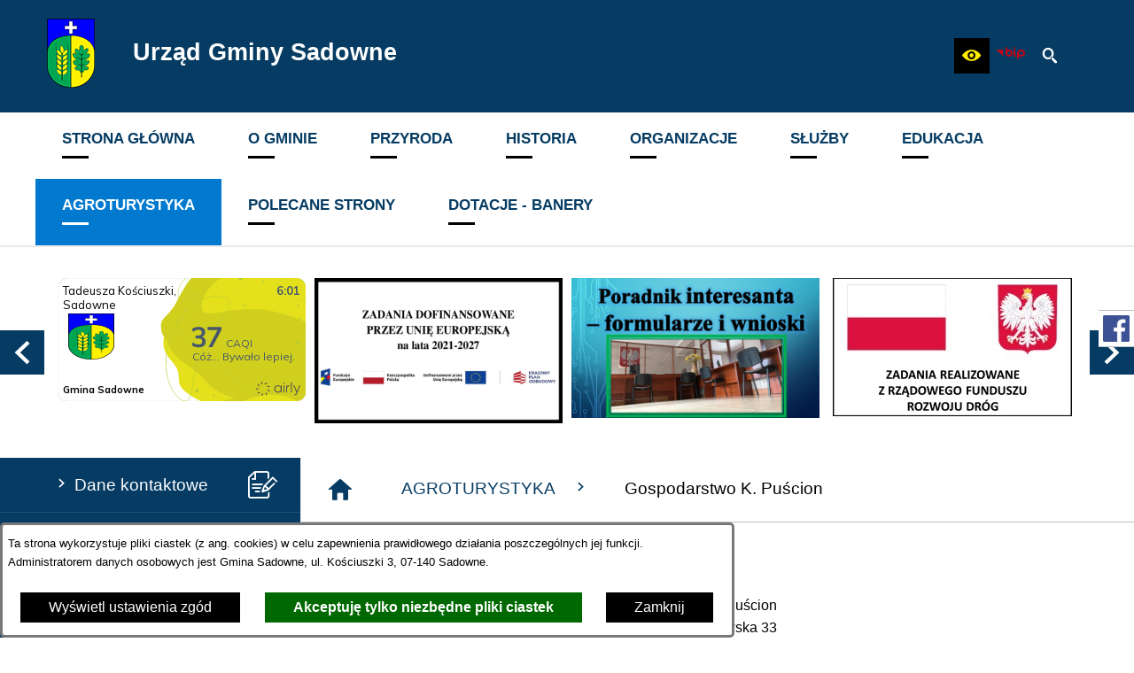

--- FILE ---
content_type: text/html; charset=utf-8
request_url: https://www.sadowne.pl/137,gospodarstwo-k-puscion
body_size: 21377
content:
<!DOCTYPE html>
<HTML LANG="pl" DIR="ltr">
<HEAD>
<BASE href="https://www.sadowne.pl/">
<META HTTP-EQUIV="content-type" CONTENT="text/html; charset=utf-8">
<META NAME="description" CONTENT="Urząd Gminy Sadowne">
<META NAME="keywords" CONTENT="urząd, gminy, Sadowne, gmina Sadowne">
<META NAME="robots" CONTENT="index,follow,archive">
<META NAME="generator" CONTENT="netadmin v7.32 | extranet internet creator | www.extranet.pl">
<META NAME="viewport" CONTENT="width=device-width, initial-scale=1">
<TITLE>Gospodarstwo K. Puścion | Gmina Sadowne</TITLE>
<LINK REL="manifest" HREF="https://www.sadowne.pl/manifest.webmanifest">
<LINK REL="stylesheet" HREF="css,css/system_default.css" MEDIA="all" TYPE="text/css" INTEGRITY="sha256-+NesxqEGT2Mnb5VXyW96eR1d8I49837uL19TfRVNQSE=" CROSSORIGIN="anonymous">
<LINK REL="stylesheet" HREF="css,css/print.css" MEDIA="print" TYPE="text/css" INTEGRITY="sha256-Qlz0DVdb8K1GlbtsuapZOdSeQ+7IYY8ELlghlHFDH8w=" CROSSORIGIN="anonymous">
<LINK REL="stylesheet" HREF="https://www.sadowne.pl/css,skory/default/style.css" MEDIA="all" TYPE="text/css">
<LINK REL="icon" HREF="https://www.sadowne.pl/favicon.ico" TYPE="image/x-icon">
<LINK REL="search" HREF="https://www.sadowne.pl/redir,opensearch?jezyk=1" TYPE="application/opensearchdescription+xml">
<LINK REL="home" HREF="https://www.sadowne.pl/">
<LINK REL="stylesheet" HREF="css,js/fancybox3/jquery.fancybox.min.css" MEDIA="all" TYPE="text/css" INTEGRITY="sha256-Vzbj7sDDS/woiFS3uNKo8eIuni59rjyNGtXfstRzStA=" CROSSORIGIN="anonymous">
<LINK REL="stylesheet" HREF="css,js/datatables/jquery.datatables.css" MEDIA="all" TYPE="text/css" INTEGRITY="sha256-LBdcGBvtLXuOq7xLyqkjsKqZ1ncoD7jBKAtoJEa/33k=" CROSSORIGIN="anonymous">
<LINK REL="stylesheet" HREF="css,js/bootstrap-datetimepicker/bootstrap-datetimepicker.css" MEDIA="all" TYPE="text/css" INTEGRITY="sha256-BN3xkkUFZ6aN6GI2rfwo9QnkBljHohaWaA4rAfyiU8k=" CROSSORIGIN="anonymous">
<LINK REL="stylesheet" HREF="css,webfonts/system-font/css/system-icons.css" MEDIA="all" TYPE="text/css" INTEGRITY="sha256-k6tC61qLyGp4U7JO67Yn6ETh0f1sHJP4P7ZynCl5x88=" CROSSORIGIN="anonymous">
<LINK REL="stylesheet" HREF="css,webfonts/system-font/css/system-icons-codes.css" MEDIA="all" TYPE="text/css" INTEGRITY="sha256-l5SylbTnc/8xFKz3vgTmbUzNEGLTerC/CcyK4Q27Ow8=" CROSSORIGIN="anonymous">
<LINK REL="stylesheet" HREF="css,webfonts/system-filetypes/css/style.css" MEDIA="all" TYPE="text/css" INTEGRITY="sha256-SLQmC9y3RqHCRRMqS7Jp5stGydJiNOnhiF5IF1IqFkM=" CROSSORIGIN="anonymous">
<LINK REL="stylesheet" HREF="css,skory/js/malihu-custom-scrollbar/jquery.mCustomScrollbar-DLA_JEDNOSTEK_PUBLICZNYCH.css" MEDIA="screen" TYPE="text/css" INTEGRITY="sha256-5WSU33yC7m369kC8VrUFxTxliSn7b1WdrVhw/30My/o=" CROSSORIGIN="anonymous">
<SCRIPT SRC="redir,load_javascripts" INTEGRITY="sha256-72roB4je/6OEcLQveiqqLrT6EAX7TB9/mn4WvWoEM8Q=" CROSSORIGIN="anonymous"></SCRIPT>
<SCRIPT SRC="js,skory/js/enquire.min.js" INTEGRITY="sha256-qje9y3Q4Ju7NrlxdF3/H1lUjQPG0N4/6qcgrLGERQAs=" CROSSORIGIN="anonymous"></SCRIPT>
<SCRIPT SRC="js,skory/js/malihu-custom-scrollbar/jquery.mousewheel.min.js" INTEGRITY="sha256-vctd5yQTX8FyEv68q1pSIuUn/2T06NYr+JkO1iI+FRk=" CROSSORIGIN="anonymous"></SCRIPT>
<SCRIPT SRC="js,skory/js/malihu-custom-scrollbar/jquery.mCustomScrollbar.min.js" INTEGRITY="sha256-J6L1mF4ojOhpj10i5ivhzsrvv8rSdcXWJasCUqm2XKI=" CROSSORIGIN="anonymous"></SCRIPT>
<SCRIPT SRC="js,skory/js/jquery.OpenHideBox.js" INTEGRITY="sha256-NJM8B7JCWX76HDchBzOIjnBlTboShgIoYr9+uT2CRoE=" CROSSORIGIN="anonymous"></SCRIPT>
<SCRIPT SRC="js,skory/js/jquery.carouFredSel-6.2.1-packed.js" INTEGRITY="sha256-mTD04my0ZsG5lB9lxbYo5UjZFMQV2IV7FDNWJk+zSFU=" CROSSORIGIN="anonymous"></SCRIPT>
<SCRIPT SRC="js,skory/js/jquery.touchSwipe.min.js" INTEGRITY="sha256-O/B0wnlR7cxw5dKU3th960rRH/zdbwuEWqu90RX8hW0=" CROSSORIGIN="anonymous"></SCRIPT>
<SCRIPT><!--//--><![CDATA[//><!--
function dataTablesInit(selector){
	var counter=0;
	var objectsTable=new Array;
	$(selector).each(function(){
		var isSort = $(this).is('.sortuj,.sortable');
		var isSzukaj = $(this).hasClass('szukaj');
		var isWszystko = $(this).hasClass('wszystko');
		var isNieInfo = $(this).hasClass('nieinfo'); // działa jedynie na wykazach stronicowanych
		if ($('thead th.sortasc, thead th.sortdesc', this).length==0) {
			_order=[];
		} else {
			_order=[
				[
					($('thead th.sortasc, thead th.sortdesc', this).index()),
					(($('thead th.sortdesc', this).length==0) ? 'asc' : 'desc')
				]
			];
		}
		objRef=$(this).DataTable({
			'oLanguage': {
				'sUrl': 'txt,js/datatables/lang/1.txt'
			},
			'responsive': true,
			'bSortClasses': false,
			'bPaginate': !isWszystko,
			'iDisplayLength': isWszystko ? -1 : 25,
			'bInfo': (!isWszystko && !isNieInfo),
			'bFilter': isSzukaj,
			'sDom': 'Rlfrtip',
			'bSort': isSort,
			'order': _order,
			'stateSave': true,
			'fnDrawCallback': function(oSettings, json) {
				// wyłączenie sortowania/wyszukiwania dla kolumn <th> z klasą nosort/nosearch
				$(this).find('thead th').each( function (key, value) {
					if ($(this).hasClass('nosort')) {
						oSettings.aoColumns[key].bSortable=false;
						$(this).removeClass(oSettings.oClasses.sSortAsc+' '+oSettings.oClasses.sSortDesc+' '+oSettings.aoColumns[key].sSortingClass);
						$(this).addClass( oSettings.oClasses.sSortableNone );
					}
					if ($(this).hasClass('nosearch')) {
						oSettings.aoColumns[key].bSearchable=false;
					}
				} );
			}
		});
		objectsTable[counter]=objRef;
		counter++;
	});
	return objectsTable;
}
function UserConsentShow() {
			$.fancybox.close();
			$.fancybox.open({
				src: '#user_consentBox',
				type: 'inline'
			});
		}
function UserConsentClose() {
			$.fancybox.close();
		}
window.onload = function(e) { 
$('#mapa_2356_box').html('<iframe id="mapa_2356_iframe" width="100%" height="400" frameborder="0" scrolling="no" marginheight="0" marginwidth="0" src="https://www.openstreetmap.org/export/embed.html?bbox=21.845382750034336%2C52.638947277794344%2C21.848923265933994%2C52.640400754166855&amp;layer=mapnik&amp;marker=52.639674835834064%2C21.84715300798416" title="Lokalizacja Urzędu Gminy Sadowne na mapie"><'+'/iframe>');

        var gotoTopShow = 0;
        var lastScrollTop = 0;
    
        /**
         * show/hide goto top button depending on scroll direction
         */
        function gotoTop() {
            var scrollTop = $(this).scrollTop();
            var gotoTop=$('#wrapperSectionGotoTop .gotoTop a');
    
            if (Math.abs(scrollTop - lastScrollTop) > 50) {
    
                // downscroll code
                if (scrollTop > lastScrollTop){
                    if(gotoTopShow==0) {
                        gotoTop.toggleClass('show');
                        gotoTopShow=1;
                    }
                }
                // upscroll code
                else {
                    if(gotoTopShow==1) {
                        gotoTop.toggleClass('show');
                        gotoTopShow=0;
                    }
                }
    
                lastScrollTop = scrollTop;
    
            }
        }
    
        // bind to scroll event
        $(window).bind('scroll', gotoTop);
    
        // click goto top button action
        $('#wrapperSectionGotoTop .gotoTop a').click(function(e){
            e.preventDefault();
            scrollTo('body', 0, 500);
            $(this).blur();
        });
    
 }
//--><!]]></SCRIPT>
<STYLE><!--/*--><![CDATA[/*><!--*/
.predef { font-size: 1.3em; }
html, body { font-family: PT Serif, Arial, serif; }
		@font-face {
			font-family: 'PTSerif';
			src: url('eot,skory/webfont/pt_serif/PTF55F-webfont.eot');
			src: url('eot,skory/webfont/pt_serif/PTF55F-webfont.eot?#iefix') format('embedded-opentype'),
				url('woff,skory/webfont/pt_serif/PTF55F-webfont.woff') format('woff');
			font-weight: 400;
			font-style: normal;
		}
		@font-face {
			font-family: 'PTSerif';
			src: url('eot,skory/webfont/pt_serif/PTF56F-webfont.eot');
			src: url('eot,skory/webfont/pt_serif/PTF56F-webfont.eot?#iefix') format('embedded-opentype'),
				url('woff,skory/webfont/pt_serif/PTF56F-webfont.woff') format('woff');
			font-weight: 400;
			font-style: italic;
		}
		@font-face {
			font-family: 'PTSerif';
			src: url('eot,skory/webfont/pt_serif/PTF75F-webfont.eot');
			src: url('eot,skory/webfont/pt_serif/PTF75F-webfont.eot?#iefix') format('embedded-opentype'),
				url('woff,skory/webfont/pt_serif/PTF75F-webfont.woff') format('woff');
			font-weight: 700;
			font-style: normal;
		}
		@font-face {
			font-family: 'PTSerif';
			src: url('eot,skory/webfont/pt_serif/PTF76F-webfont.eot');
			src: url('eot,skory/webfont/pt_serif/PTF76F-webfont.eot?#iefix') format('embedded-opentype'),
				url('woff,skory/webfont/pt_serif/PTF76F-webfont.woff') format('woff');
			font-weight: 700;
			font-style: italic;
		}
	

	.space-type--small .navbar { padding: 10px 0;}
	.space-type--medium .navbar { padding: 20px 0;}
	.space-type--big .navbar { padding: 30px 0;}

	.space-type--small #wrapperSectionFooter { padding: 10px 0;}
	.space-type--medium #wrapperSectionFooter { padding: 20px 0;}
	.space-type--big #wrapperSectionFooter { padding: 30px 0;}

	.space-type--small #wrapperSectionMenu .navMenu > .lnk > a { padding: 15px 20px; }
	.space-type--small #wrapperSectionMenu .show_bottom_hr .navMenu > .lnk > a { padding: 15px 20px 30px; }
	.space-type--medium #wrapperSectionMenu .navMenu > .lnk > a { padding: 20px 30px; }
	.space-type--medium #wrapperSectionMenu .show_bottom_hr .navMenu > .lnk > a { padding: 20px 30px 35px; }
	.space-type--big #wrapperSectionMenu .navMenu > .lnk > a { padding: 40px 40px; }
	.space-type--big #wrapperSectionMenu .show_bottom_hr .navMenu > .lnk > a { padding: 40px 40px 55px; }

	.space-type--small #menuWrapper ul.navMenu ul a,
	.space-type--small #menuWrapper .navMenu ul ul a { padding: 10px 40px; }
	.space-type--medium #menuWrapper ul.navMenu ul a,
	.space-type--medium #menuWrapper .navMenu ul ul a { padding: 15px 40px; }
	.space-type--big #menuWrapper ul.navMenu ul a,
	.space-type--big #menuWrapper .navMenu ul ul a { padding: 20px 40px; }

	.space-type--small #wrapperSectionColumnLeft .header {padding: 4px 20px; }
	.space-type--medium #wrapperSectionColumnLeft .header {padding: 8px 20px; }
	.space-type--big #wrapperSectionColumnLeft .header {padding: 12px 20px; }

	.space-type--small #wrapperSectionColumnRight .tablist button {padding: 4px 20px; }
	.space-type--medium #wrapperSectionColumnRight .tablist button {padding: 6px 20px; }
	.space-type--big #wrapperSectionColumnRight .tablist button {padding: 12px 20px; }

	.space-type--small #wrapperSectionPromobox .box a { padding: 10px 50px 10px 10px; }
	.space-type--medium #wrapperSectionPromobox .box a { padding: 18px 50px 18px 10px; }
	.space-type--big #wrapperSectionPromobox .box a { padding: 25px 50px 25px 10px; }

	.space-type--small #wrapperSectionNews .more a { padding: 8px 20px; }
	.space-type--medium #wrapperSectionNews .more a { padding: 12px 20px; }
	.space-type--big #wrapperSectionNews .more a { padding: 17px 20px; }

	.space-type--small #wrapperSectionPoll button[type="submit"] { padding: 8px 20px; }
	.space-type--medium #wrapperSectionPoll button[type="submit"] { padding: 12px 20px; }
	.space-type--big #wrapperSectionPoll button[type="submit"] { padding: 17px 20px; }

	.space-type--small #wrapperSectionColumnLeft .box { padding: 20px 20px 30px 0; }
	.space-type--medium #wrapperSectionColumnLeft .box { padding: 30px 20px 30px 0; }
	.space-type--big #wrapperSectionColumnLeft .box { padding: 40px 20px 40px 0; }

	.space-type--small #wrapperSectionHeaderDummy { padding: 10px 0; }
	.space-type--medium #wrapperSectionHeaderDummy { padding: 20px 0; }
	.space-type--big #wrapperSectionHeaderDummy { padding: 30px 0; }

html,body,select,input,textarea,button { font-size: 16px; }
/*]]>*/--></STYLE>
</HEAD>
<BODY class="user_info user_consent default lang_pl sub kolor-czcionki tlo-strony color2-outline space-type--medium fontsize_normal">
<section id="user_infoBox" role="alert"><div class="user_infoBox_overlay"></div><form id="user_info_form" action="https://www.sadowne.pl/137,gospodarstwo-k-puscion" method="post"><div><input type="hidden" name="_user_consent_fp" value="5a0e48"></div><div class="user_infoBox_dialog"><div class="user_infoBox_content"><div class="user_infoBox_header"></div><div class="user_infoBox_content_text"><p>Ta strona wykorzystuje pliki ciastek (z ang. cookies) w celu zapewnienia prawidłowego działania poszczególnych jej funkcji.</p>
<p>Administratorem danych osobowych jest Gmina Sadowne, ul. Kościuszki 3, 07-140 Sadowne.</p></div><div class="user_infoBox_content_buttons"><span id="user_info_show_profile_buttonBox"><button type="button" class="user_info_button" id="user_info_show_profile_button" aria-controls="user_consentBox">Wyświetl ustawienia zgód</button></span><span id="user_info_accept_buttonBox"><button type="submit" name="_user_consent_all_accept" value="1" class="user_info_button user_info_accept_button" id="user_info_accept_button">Akceptuję tylko niezbędne pliki ciastek</button></span><span id="user_info_closeBox"><button type="button" class="user_info_button user_info_close_button" id="user_info_close">Zamknij</button></span></div></div></div></form></section><section id="user_consentBox" class="system_hide" role="dialog" aria-modal="true" aria-labelledby="user_consentBox_header" aria-describedby="user_consentBox_content_text"><form action="https://www.sadowne.pl/137,gospodarstwo-k-puscion" method="post" id="user_consent_form"><div><input type="hidden" name="_user_consent_fp" value="5a0e48"></div><h2 class="user_consentBox_header" id="user_consentBox_header">Ustawienia zgód</h2><div class="user_consentBox_content"><div class="user_consentBox_content_text" id="user_consentBox_content_text"></div><div class="user_consentBox_content_consent"><div class="user_consent_item"><p class="user_consent_item_name">Pliki ciastek (z ang. cookies) niezbędne do świadczenia usług drogą elektroniczną</p><p class="user_consent_item_opis">Niezbędne pliki ciastek (z ang. cookies) umożliwiają korzystanie z podstawowych funkcji strony internetowej - bez nich nie byłoby możliwe prawidłowe korzystanie z niniejszej strony internetowej.</p><p class="user_consent_item_opis_dodatkowy"><a href="#_user_consent_system_more" class="user_consent_item_opis_dodatkowy_link" role="button" aria-controls="_user_consent_system_more" aria-haspopup="false" aria-expanded="false" data-expanded-true="schowaj wykaz wykorzystywanych ciasteczek" data-expanded-false="wyświetl wykaz wykorzystywanych ciasteczek"><span>wyświetl wykaz wykorzystywanych ciasteczek</span> <span class="system-icon system-icon-down-open"><!--//--></span></a></p><div id="_user_consent_system_more" class="system_hide user_consent_item_opis_dodatkowy_content"><table class="tabela wszystko" style="border-collapse: collapse; border-width: 1px; border-style: solid; width: 100%; border-spacing: 1px;"><caption><strong>Wykaz wykorzystywanych ciastek</strong></caption>
<thead>
<tr>
<th style="border-width: 1px; padding: 5px; width: 8.46033%;" scope="col">Nazwa ciastka</th>
<th style="border-width: 1px; padding: 5px; width: 10.0368%;" scope="col">Dostawca / domena</th>
<th style="border-width: 1px; padding: 5px; width: 8.67052%;" scope="col">Okres przechowywania</th>
<th style="border-width: 1px; padding: 5px; width: 72.8324%;" scope="col">Opis ciastka</th>
</tr>
</thead>
<tbody>
<tr>
<td style="border-width: 1px; padding: 5px; width: 8.46033%;">_nsid</td>
<td style="border-width: 1px; padding: 5px; width: 10.0368%;">serwer hostingowy / bieżąca domena</td>
<td style="border-width: 1px; padding: 5px; width: 8.67052%;">1 dzień</td>
<td style="border-width: 1px; padding: 5px; width: 72.8324%;">Ciastko generowane przez mechanizm CMS na potrzeby obsługi mechanizmu zabezpieczania przed wywołaniami strony przez np. boty rozsyłające spam.</td>
</tr>
<tr>
<td style="border-width: 1px; padding: 5px; width: 8.46033%;">_cp</td>
<td style="border-width: 1px; padding: 5px; width: 10.0368%;">serwer hostingowy / bieżąca domena</td>
<td style="border-width: 1px; padding: 5px; width: 8.67052%;">365 dni</td>
<td style="border-width: 1px; padding: 5px; width: 72.8324%;">Ciastko zapisywane przez mechanizm CMS na potrzeby obsługi wyrażanych zgód przez użytkownika.</td>
</tr>
<tr>
<td style="border-width: 1px; padding: 5px; width: 8.46033%;">PHPSESSID</td>
<td style="border-width: 1px; padding: 5px; width: 10.0368%;">serwer hostingowy / bieżąca domena</td>
<td style="border-width: 1px; padding: 5px; width: 8.67052%;">sesja</td>
<td style="border-width: 1px; padding: 5px; width: 72.8324%;">Ciastko generowane przez aplikacje oparte na języku PHP (identyfikator ogólnego przeznaczenia używany do obsługi zmiennych sesji użytkownika). Zwykle wartość to liczba generowana losowo, sposób jej użycia może być specyficzny dla witryny, ale dobrym przykładem jest utrzymywanie statusu zalogowanego użytkownika między stronami.</td>
</tr>
<tr>
<td style="border-width: 1px; padding: 5px; width: 8.46033%;">fontsize</td>
<td style="border-width: 1px; padding: 5px; width: 10.0368%;">serwer hostingowy / bieżąca domena</td>
<td style="border-width: 1px; padding: 5px; width: 8.67052%;">30 dni</td>
<td style="border-width: 1px; padding: 5px; width: 72.8324%;">Ciastko generowane przez mechanizm CMS na potrzeby obsługi wielkości wyświetlanej czcionki.</td>
</tr>
<tr>
<td style="border-width: 1px; padding: 5px; width: 8.46033%;">jezyk_www</td>
<td style="border-width: 1px; padding: 5px; width: 10.0368%;">serwer hostingowy / bieżąca domena</td>
<td style="border-width: 1px; padding: 5px; width: 8.67052%;">sesja</td>
<td style="border-width: 1px; padding: 5px; width: 72.8324%;">Ciastko generowane przez mechanizm CMS na potrzeby obsługi wersji językowej strony.</td>
</tr>
<tr>
<td style="border-width: 1px; padding: 5px; width: 8.46033%;">licznikX</td>
<td style="border-width: 1px; padding: 5px; width: 10.0368%;">serwer hostingowy / bieżąca domena</td>
<td style="border-width: 1px; padding: 5px; width: 8.67052%;">sesja</td>
<td style="border-width: 1px; padding: 5px; width: 72.8324%;">Ciastko generowane przez mechanizm CMS na potrzeby obsługi podstawowych statystyk odwiedzin strony (zapis X przyjmuje postać liczby).</td>
</tr>
<tr>
<td style="border-width: 1px; padding: 5px; width: 8.46033%;">licznik[X]</td>
<td style="border-width: 1px; padding: 5px; width: 10.0368%;">serwer hostingowy / bieżąca domena</td>
<td style="border-width: 1px; padding: 5px; width: 8.67052%;">15 minut</td>
<td style="border-width: 1px; padding: 5px; width: 72.8324%;">Ciastko generowane przez mechanizm CMS na potrzeby obsługi podstawowych statystyk odwiedzin strony (zapis X przyjmuje postać liczby).</td>
</tr>
<tr>
<td style="border-width: 1px; padding: 5px; width: 8.46033%;">wersja_gui</td>
<td style="border-width: 1px; padding: 5px; width: 10.0368%;">serwer hostingowy / bieżąca domena</td>
<td style="border-width: 1px; padding: 5px; width: 8.67052%;">sesja</td>
<td style="border-width: 1px; padding: 5px; width: 72.8324%;">Ciastko generowane przez mechanizm CMS na potrzeby obsługi wybranej wizualizacji strony.</td>
</tr>
<tr>
<td style="border-width: 1px; padding: 5px; width: 8.46033%;">bnr[X]</td>
<td style="border-width: 1px; padding: 5px; width: 10.0368%;">serwer hostingowy / bieżąca domena</td>
<td style="border-width: 1px; padding: 5px; width: 8.67052%;">od 1 minuty</td>
<td style="border-width: 1px; padding: 5px; width: 72.8324%;">Ciastko generowane przez mechanizm CMS na potrzeby obsługi wyświetlania banerów z ustawionym czasem karencji (zapis X przyjmuje postać liczby).</td>
</tr>
</tbody>
</table></div></div></div></div><div class="user_consentBox_content_buttons"><span id="user_consent_accept_buttonBox"><button type="submit" name="_user_consent_all_accept" value="1" class="user_consent_button user_consent_accept_button" id="user_consent_accept_button">Akceptuję tylko niezbędne pliki ciastek</button></span><span id="user_consent_closeBox"><button type="button" class="user_consent_button" id="user_consent_close">Zamknij okno ustawień</button></span></div></form></section>
<div id="mainWrapper">
	<div id="shortcut-box" class="shortcut-box"><ul class="shortcut-box__list"><li class="shortcut-box__item"><a class="shortcut-box__link shortcut-box__link--homepage" href="./" accesskey="1">Przejdź do strony głównej</a></li><li class="shortcut-box__item"><a class="shortcut-box__link shortcut-box__link--menu scroll" href="https://www.sadowne.pl/137,gospodarstwo-k-puscion#wrapperSectionMenuRwd" accesskey="2">Przejdź do menu głównego</a></li><li class="shortcut-box__item"><a class="shortcut-box__link shortcut-box__link--content scroll" href="https://www.sadowne.pl/137,gospodarstwo-k-puscion#PageContent" accesskey="3">Przejdź do treści strony</a></li><li class="shortcut-box__item"><a class="shortcut-box__link shortcut-box__link--sitemap" href="https://www.sadowne.pl/redir,struktura_serwisu" accesskey="4">Przejdź do mapy serwisu</a></li><li class="shortcut-box__item"><a class="shortcut-box__link shortcut-box__link--search scroll" href="https://www.sadowne.pl/137,gospodarstwo-k-puscion#wrapperSectionSearch" accesskey="5">Przejdź do wyszukiwarki</a></li><li class="shortcut-box__item"><a class="shortcut-box__link shortcut-box__link--hc" href="skin,hc" id="hc_switch" accesskey="8">Wersja o wysokim poziomie kontrastu</a></li><li class="shortcut-box__item"><a class="shortcut-box__link shortcut-box__link--a11y scroll" href="https://www.sadowne.pl/137,gospodarstwo-k-puscion#wrapperSectionWCAG" accesskey="6">Przejdź do ułatwienia dostępności</a></li><li class="shortcut-box__item"><a class="shortcut-box__link shortcut-box__link--contact" href="98,kontakt" accesskey="9">Przejście do strony: KONTAKT</a></li><li class="shortcut-box__item"><a class="shortcut-box__link shortcut-box__link--wcag" href="97,deklaracja-dostepnosci" accesskey="0">Przejście do strony: Deklaracja Dostępności</a></li></ul></div>	<header class="main-header section section--fade">
		<div class="wrapper navbar color1-bg" id="wrapperSectionHeader">
			<div class="wrapperContent">
				<div class="table width100">
					<div class="tableCell"><h1 class="name"><a href="./"><span class="table"><span class="tableCell logo"><img src="logo,www-ug-sadowne.png" alt="Gmina Sadowne"></span><span class="tableCell txt"><span class="logo-text"><span>Urząd Gminy Sadowne</span></span><span class="kir"><!-- // --></span></span></span></a></h1></div>					<div class="tableCell right">
												<div id="wrapperSectionStickyIcons" class="floatRight">
							<ul class="ul hide showHide hc_hide">
								<li class="color1-lnk color1-lnk-hover"><a class="toggleIcons"
										href="#wrapperSectionStickyIcons"
										aria-label="Pokaż/ukryj opcje"
										aria-haspopup="true" aria-expanded="false"><span
											class="icon icon-settings"><!-- // --></span><span
											class="hide">Pokaż/ukryj opcje</span></a>
								</li>
							</ul>
							<div class="box">
								<div class="scroll">
									<ul class="ul options">

										<li class="inlineBlock wcag">
											<h2 class="hide_WCAG">
												Ułatwienia dostępu											</h2>
											<a href="https://www.sadowne.pl/137,gospodarstwo-k-puscion#wrapperSectionWCAG"
												class="hc_hide icon icon-eye ico color2-a-hover" role="button"
												aria-label="Ułatwienia dostępu"
												aria-controls="wrapperSectionWCAG" aria-haspopup="true"
												aria-expanded="false"><span
													class="hide">Ułatwienia dostępu</span></a>
											<div id="wrapperSectionWCAG" class="hide"><ul class="ul"><li class="wcagA"><a href="/137,gospodarstwo-k-puscion?fontsize=normal" aria-label="Wyświetl stronę z domyślną wielkością czcionki; Wielkość czcionki aktualnie wybrana" role="switch" aria-checked="true" class="active"><span class="icon icon-fontsize-normal"><!-- // --></span> Domyślna wielkość czcionki</a></li><li class="wcagAA"><a href="/137,gospodarstwo-k-puscion?fontsize=big" aria-label="Wyświetl stronę z większą wielkością czcionki" role="switch" aria-checked="false"><span class="icon icon-fontsize-big"><!-- // --></span> Większa wielkość czcionki</a></li><li class="wcagAAA"><a href="/137,gospodarstwo-k-puscion?fontsize=bigger" aria-label="Wyświetl stronę z największą wielkością czcionki" role="switch" aria-checked="false"><span class="icon icon-fontsize-bigger"><!-- // --></span> Największa wielkość czcionki</a></li><li class="wcagHC"><a href="./skin,hc" aria-label="Wersja o wysokim kontraście" title="Przywrócenie domyślnej wersji strony nastąpi po wybraniu linku 'Powrót do wersji graficznej' znajdującego się w górnej części witryny"><span class="icon icon-hc"><!-- // --></span> wersja o wysokim poziomie kontrastu</a></li><li><a href="/137,gospodarstwo-k-puscion?switch_extend_letter_spacing=on" title="Przełącznik zmieniający odstęp pomiędzy znakami" role="switch" aria-checked="false"><span class="icon icon-extend-letter_spacing-on"><!-- // --></span> Zwiększenie odstępu pomiędzy znakami</a></li><li><a href="/137,gospodarstwo-k-puscion?switch_extend_word_spacing=on" title="Przełącznik zmieniający odstęp pomiędzy wyrazami" role="switch" aria-checked="false"><span class="icon icon-extend-word_spacing-on"><!-- // --></span> Zwiększenie odstępu pomiędzy wyrazami</a></li><li><a href="/137,gospodarstwo-k-puscion?switch_extend_line_height=on" title="Przełącznik zmieniający interlinię" role="switch" aria-checked="false"><span class="icon icon-extend-line_height-on"><!-- // --></span> Zwiększenie interlinii</a></li><li><a href="/137,gospodarstwo-k-puscion?switch_underline_link=on" title="Przełącznik zmieniający wyświetlanie linków" role="switch" aria-checked="false"><span class="icon icon-underline-link-on"><!-- // --></span> Wymuszenie podkreślenia linków</a></li></ul></div>										</li>
										
										<li class="inlineBlock bip"><h2 class="hide_WCAG">Strona BIP</h2><a href="./573,zobacz-nasz-bip" class="external_blank ico color2-a-hover original" aria-label="zobacz nasz BIP" title="link zostanie otworzony w nowym oknie/karcie przeglądarki"><span class="icon icon-bip hc_hide"><!-- // --></span><span class="hide" role="tooltip">zobacz nasz BIP</span></a></li>										<li class="inlineBlock search">
											<h2 class="hide_WCAG">
												Wyszukiwarka											</h2>
											<a href="https://www.sadowne.pl/137,gospodarstwo-k-puscion#wrapperSectionSearch"
												class="hc_hide icon icon-search ico color2-a-hover" role="button"
												aria-label="Wyszukiwarka"
												aria-controls="wrapperSectionSearch" aria-haspopup="true"
												aria-expanded="false"><span
													class="hide">Wyszukiwarka</span></a>
																						<div id="wrapperSectionSearch" class="hide">
												<form method="get" id="searchForm"
													action="redir,szukaj?jezyk=1">
													<div><input type="hidden" name="szukaj_wyniki" value="1"></div>
													<div><input type="hidden" name="_session_antiCSRF" value="63a0db59c24e8d30ff6140629ce291d24ac7346170e0b749cacb54ec86456bc6870c28"></div>													<fieldset>
														<legend class="hide">
															Wyszukiwarka:
														</legend>
														<div class="table width100">
															<div class="tableCell searchTerm">
																<span class="hide"><label
																		for="searchInput">Wyszukiwanie</label>:</span>
																<input id="searchInput"
																	class="color1-bg color1-a-hover2" type="search"
																	name="szukaj" value=""
																	placeholder="wyszukaj w serwisie"
																	aria-label="wyszukaj w serwisie"
																	required minlength="3">
															</div>
															<div class="tableCell submit">
																<button type="submit" id="searchSubmit"
																	class="color2-bg color2-a-hover2">Szukaj</button>
															</div>
														</div>
													</fieldset>
												</form>
											</div>
																					</li>
										<li class="custom color1-lnk"><h2 class="hide_WCAG">Powiązane strony</h2><ul class="ul"><li class="lnk575"><a href="./575,profil-w-serwisie-facebook" class="ico color2-a-hover2 external_blank" aria-label="przejdź do Profil w serwisie Facebook" title="Profil w serwisie Facebook"><span class="hide">Profil w serwisie Facebook</span></a></li></ul></li>
									</ul>
								</div>
							</div>
						</div>
											</div>
				</div>
			</div>
		</div>
		<div id="wrapperSectionHeaderDummy"></div>	</header>
	<main>
				<h2 class="hide_WCAG">
			Menu		</h2>
		<div class="wrapper" id="wrapperSectionMenu">
			<div class="wrapperContent">
				<div id="menu_glowne"></div><nav id="menuWrapper" class="show_bottom_hr">	<ul role="menubar" class="navMenu table width100 main__0"><li role="presentation" class="menuItem submenuItemOff lnk noSubpages"><a role="menuitem" href="./" class="nonactive"><span class="txt">STRONA GŁÓWNA</span></a></li><li role="presentation" class="menuItem submenuItemOff lnk noSubpages"><a role="menuitem" href="105,o-gminie" class="nonactive"><span class="txt">O GMINIE</span></a></li><li role="presentation" class="menuItem submenuItemOff lnk hasSubpages"><a role="menuitem" href="110,przyroda" class="nonactive"><span class="txt">PRZYRODA</span></a>		<ul role="menu" class="subMenu main__def"><li role="presentation" class="menuItem submenuItemOff lnk noSubpages"><a role="menuitem" href="140,walory" class="color2-bg color1-a-hover">Walory</a></li><li role="presentation" class="menuItem submenuItemOff lnk noSubpages"><a role="menuitem" href="117,pomniki-przyrody" class="color2-bg color1-a-hover">Pomniki przyrody</a></li><li role="presentation" class="menuItem submenuItemOff lnk noSubpages"><a role="menuitem" href="118,torfowisko-kules" class="color2-bg color1-a-hover">Torfowisko Kules</a></li>		</ul>		</li><li role="presentation" class="menuItem submenuItemOff lnk hasSubpages"><a role="menuitem" href="112,historia" class="nonactive"><span class="txt">HISTORIA</span></a>		<ul role="menu" class="subMenu main__def"><li role="presentation" class="menuItem submenuItemOff lnk noSubpages"><a role="menuitem" href="119,sadowne" class="color2-bg color1-a-hover">Sadowne</a></li><li role="presentation" class="menuItem submenuItemOff lnk noSubpages"><a role="menuitem" href="120,parafia-sadowne" class="color2-bg color1-a-hover external_blank">Parafia Sadowne</a></li><li role="presentation" class="menuItem submenuItemOff lnk noSubpages"><a role="menuitem" href="121,zabytki-kultury-religijnej" class="color2-bg color1-a-hover">Zabytki kultury religijnej</a></li><li role="presentation" class="menuItem submenuItemOff lnk noSubpages"><a role="menuitem" href="122,muzeum-ziemi-sadowienskiej" class="color2-bg color1-a-hover">Muzeum Ziemi Sadowieńskiej</a></li>		</ul>		</li><li role="presentation" class="menuItem submenuItemOff lnk hasSubpages"><a role="menuitem" href="113,organizacje" class="nonactive"><span class="txt">ORGANIZACJE</span></a>		<ul role="menu" class="subMenu main__def"><li role="presentation" class="menuItem submenuItemOff lnk noSubpages"><a role="menuitem" href="459,stowarzyszenie-na-rzecz-rozwoju-gminy-sadowne" class="color2-bg color1-a-hover">Stowarzyszenie na Rzecz Rozwoju Gminy Sadowne</a></li><li role="presentation" class="menuItem submenuItemOff lnk noSubpages"><a role="menuitem" href="123,zespol-spiewaczy-sadowianki" class="color2-bg color1-a-hover">Zespół śpiewaczy &quot;Sadowianki&quot;</a></li><li role="presentation" class="menuItem submenuItemOff lnk noSubpages"><a role="menuitem" href="125,kolo-pzw" class="color2-bg color1-a-hover">Koło PZW</a></li><li role="presentation" class="menuItem submenuItemOff lnk noSubpages"><a role="menuitem" href="126,towarzystwo-przyjaciol-ziemi-sadowienskiej" class="color2-bg color1-a-hover">Towarzystwo Przyjaciół Ziemi Sadowieńskiej</a></li><li role="presentation" class="menuItem submenuItemOff lnk noSubpages"><a role="menuitem" href="127,wicher-sadowne" class="color2-bg color1-a-hover external_blank">&quot;Wicher Sadowne&quot;</a></li><li role="presentation" class="menuItem submenuItemOff lnk noSubpages"><a role="menuitem" href="128,klub-rowerowy" class="color2-bg color1-a-hover external_blank">Klub rowerowy</a></li><li role="presentation" class="menuItem submenuItemOff lnk noSubpages"><a role="menuitem" href="129,stowarzyszenie-kulturalno-oswiatowe-dzialam" class="color2-bg color1-a-hover">Stowarzyszenie Kulturalno Oświatowe &quot;Działam&quot;</a></li>		</ul>		</li><li role="presentation" class="menuItem submenuItemOff lnk hasSubpages"><a role="menuitem" href="114,sluzby" class="nonactive"><span class="txt">SŁUŻBY</span></a>		<ul role="menu" class="subMenu main__def"><li role="presentation" class="menuItem submenuItemOff lnk noSubpages"><a role="menuitem" href="138,policja" class="color2-bg color1-a-hover external_blank">Policja</a></li><li role="presentation" class="menuItem submenuItemOff lnk noSubpages"><a role="menuitem" href="139,ochotnicze-straze-pozarne" class="color2-bg color1-a-hover external_blank">Ochotnicze Straże Pożarne</a></li>		</ul>		</li><li role="presentation" class="menuItem submenuItemOff lnk hasSubpages"><a role="menuitem" href="115,edukacja" class="nonactive"><span class="txt">EDUKACJA</span></a>		<ul role="menu" class="subMenu main__def"><li role="presentation" class="menuItem submenuItemOff lnk noSubpages"><a role="menuitem" href="130,przedszkole" class="color2-bg color1-a-hover">Przedszkole</a></li><li role="presentation" class="menuItem submenuItemOff lnk noSubpages"><a role="menuitem" href="131,szkoly-podstawowe" class="color2-bg color1-a-hover">Szkoły Podstawowe</a></li><li role="presentation" class="menuItem submenuItemOff lnk noSubpages"><a role="menuitem" href="133,zespol-szkol-ponadgimnazjalnych-w-sadownem" class="color2-bg color1-a-hover external_blank">Zespół Szkół Ponadgimnazjalnych w Sadownem</a></li><li role="presentation" class="menuItem submenuItemOff lnk noSubpages"><a role="menuitem" href="134,gminna-biblioteka-publiczna" class="color2-bg color1-a-hover external_blank">Gminna Biblioteka Publiczna</a></li><li role="presentation" class="menuItem submenuItemOff lnk noSubpages"><a role="menuitem" href="135,gminny-osrodek-kultury" class="color2-bg color1-a-hover external_blank">Gminny Ośrodek Kultury</a></li>		</ul>		</li><li role="presentation" class="menuItem submenuItemOn lnk hasSubpages"><a role="menuitem" href="116,agroturystyka" class="active color2-bg"><span class="txt">AGROTURYSTYKA</span></a>		<ul role="menu" class="subMenu main__def"><li role="presentation" class="menuItem submenuItemOff lnk noSubpages"><a role="menuitem" href="136,przy-lesie" class="color2-bg color1-a-hover">&quot;Przy lesie&quot;</a></li><li role="presentation" class="menuItem submenuItemOnCurrent lnk noSubpages"><a role="menuitem" href="137,gospodarstwo-k-puscion" class="active color1-bg color2-a-hover2">Gospodarstwo K. Puścion</a></li>		</ul>		</li><li role="presentation" class="menuItem submenuItemOff lnk hasSubpages"><a role="menuitem" href="143,polecane-strony" class="nonactive"><span class="txt">POLECANE STRONY</span></a>		<ul role="menu" class="subMenu main__def"><li role="presentation" class="menuItem submenuItemOff lnk noSubpages"><a role="menuitem" href="144,info-sadowne" class="color2-bg color1-a-hover external_blank">Info Sadowne</a></li>		</ul>		</li><li role="presentation" class="menuItem submenuItemOff lnk noSubpages"><a role="menuitem" href="528,dotacje-banery" class="nonactive"><span class="txt">DOTACJE - BANERY</span></a></li>	</ul>	<div class="floatClear"></div></nav>			</div>
		</div>
		
<div class="wrapper" id="wrapperSectionMenuRwd">
    <h2 id="menu" class="hide">Menu</h2>
    <div class="wrapperContent">
        <ul class="ul ico">
            <li class="hc_hide color1-lnk color1-lnk-hover">
                <a class="menuToggle" href="#menuWrapperRwd" aria-label="Pokaż/ukryj menu" aria-haspopup="true" aria-expanded="false">
                    <span class="icon icon-bars"><!-- // --></span>
                    <span class="hide">Pokaż/ukryj menu</span>
                </a>
            </li>
        </ul>

        <div class="menuBox">
            <nav id="menuWrapperRwd"><div class="all color1-lnk">	<ul role="menubar" class="ul menu menu0 main__0"><li role="presentation" class="menuItem submenuItemOff noSubpages"><a role="menuitem" class="item item0 color1-a-hover" href="./"><span class="fa fa-angle-right"><!-- // --></span><span>STRONA GŁÓWNA</span></a></li>
<li role="presentation" class="menuItem submenuItemOff noSubpages"><a role="menuitem" class="item item0 color1-a-hover" href="105,o-gminie"><span class="fa fa-angle-right"><!-- // --></span><span>O GMINIE</span></a></li>
<li role="presentation" class="menuItem submenuItemOff hasSubpages"><a role="menuitem" class="item item0 color1-a-hover" href="110,przyroda"><span class="fa fa-angle-right"><!-- // --></span><span>PRZYRODA</span></a>		<ul role="menu" class="ul menu1 main__def"><li role="presentation" class="menuItem submenuItemOff noSubpages"><a role="menuitem" class="item item1 color1-a-hover" href="140,walory"><span>Walory</span></a></li>
<li role="presentation" class="menuItem submenuItemOff noSubpages"><a role="menuitem" class="item item1 color1-a-hover" href="117,pomniki-przyrody"><span>Pomniki przyrody</span></a></li>
<li role="presentation" class="menuItem submenuItemOff noSubpages"><a role="menuitem" class="item item1 color1-a-hover" href="118,torfowisko-kules"><span>Torfowisko Kules</span></a></li>
		</ul>
		</li>
<li role="presentation" class="menuItem submenuItemOff hasSubpages"><a role="menuitem" class="item item0 color1-a-hover" href="112,historia"><span class="fa fa-angle-right"><!-- // --></span><span>HISTORIA</span></a>		<ul role="menu" class="ul menu1 main__def"><li role="presentation" class="menuItem submenuItemOff noSubpages"><a role="menuitem" class="item item1 color1-a-hover" href="119,sadowne"><span>Sadowne</span></a></li>
<li role="presentation" class="menuItem submenuItemOff noSubpages"><a role="menuitem" class="item item1 color1-a-hover external_blank" href="120,parafia-sadowne"><span>Parafia Sadowne</span></a></li>
<li role="presentation" class="menuItem submenuItemOff noSubpages"><a role="menuitem" class="item item1 color1-a-hover" href="121,zabytki-kultury-religijnej"><span>Zabytki kultury religijnej</span></a></li>
<li role="presentation" class="menuItem submenuItemOff noSubpages"><a role="menuitem" class="item item1 color1-a-hover" href="122,muzeum-ziemi-sadowienskiej"><span>Muzeum Ziemi Sadowieńskiej</span></a></li>
		</ul>
		</li>
<li role="presentation" class="menuItem submenuItemOff hasSubpages"><a role="menuitem" class="item item0 color1-a-hover" href="113,organizacje"><span class="fa fa-angle-right"><!-- // --></span><span>ORGANIZACJE</span></a>		<ul role="menu" class="ul menu1 main__def"><li role="presentation" class="menuItem submenuItemOff hasSubpages"><a role="menuitem" class="item item1 color1-a-hover" href="459,stowarzyszenie-na-rzecz-rozwoju-gminy-sadowne"><span>Stowarzyszenie na Rzecz Rozwoju Gminy Sadowne</span></a>			<ul role="menu" class="ul menu1 main__def"><li role="presentation" class="menuItem submenuItemOff hasSubpages"><a role="menuitem" class="item item1 color1-a-hover" href="463,aktualnosci-i-realizowane-projekty"><span>Aktualności i realizowane projekty</span></a>				<ul role="menu" class="ul menu1 main__def"><li role="presentation" class="menuItem submenuItemOff hasSubpages"><a role="menuitem" class="item item1 color1-a-hover" href="520,rok-2019"><span>Rok 2019</span></a>					<ul role="menu" class="ul menu1 main__def"><li role="presentation" class="menuItem submenuItemOff noSubpages"><a role="menuitem" class="item item1 color1-a-hover" href="462,konkurs-na-logo-stowarzyszenia"><span>Konkurs na logo Stowarzyszenia</span></a></li>
					</ul>
					</li>
<li role="presentation" class="menuItem submenuItemOff hasSubpages"><a role="menuitem" class="item item1 color1-a-hover" href="521,rok-2020"><span>Rok 2020</span></a>					<ul role="menu" class="ul menu1 main__def"><li role="presentation" class="menuItem submenuItemOff noSubpages"><a role="menuitem" class="item item1 color1-a-hover" href="545,spotkania-z-kultura-ludowa-w-sadownem"><span>Spotkania z kulturą ludową w Sadownem</span></a></li>
<li role="presentation" class="menuItem submenuItemOff hasSubpages"><a role="menuitem" class="item item1 color1-a-hover" href="524,o-zdrowie-dbamy-i-na-przejazdzke-zapraszamy"><span>O zdrowie dbamy i na przejażdżkę zapraszamy</span></a>						<ul role="menu" class="ul menu1 main__def"><li role="presentation" class="menuItem submenuItemOff noSubpages"><a role="menuitem" class="item item1 color1-a-hover" href="587,galeria"><span>Galeria</span></a></li>
<li role="presentation" class="menuItem submenuItemOff noSubpages"><a role="menuitem" class="item item1 color1-a-hover" href="588,podsumowanie-projektu"><span>Podsumowanie projektu</span></a></li>
						</ul>
						</li>
<li role="presentation" class="menuItem submenuItemOff noSubpages"><a role="menuitem" class="item item1 color1-a-hover" href="525,pasje-mamy-i-w-wakacje-ja-rozwijamy-zajecia-robotyki"><span>Pasję mamy i w wakacje ją rozwijamy - zajęcia robotyki</span></a></li>
<li role="presentation" class="menuItem submenuItemOff noSubpages"><a role="menuitem" class="item item1 color1-a-hover" href="539,przeciwdzialanie-epidemii-covid-19-w-gminie-sadowne"><span>Przeciwdziałanie epidemii COVID-19 w gminie Sadowne</span></a></li>
					</ul>
					</li>
<li role="presentation" class="menuItem submenuItemOff hasSubpages"><a role="menuitem" class="item item1 color1-a-hover" href="582,rok-2021"><span>Rok 2021</span></a>					<ul role="menu" class="ul menu1 main__def"><li role="presentation" class="menuItem submenuItemOff hasSubpages"><a role="menuitem" class="item item1 color1-a-hover" href="583,obchody-dnia-zdrowia-w-czasie-epidemii-covid-19"><span>Obchody Dnia Zdrowia w czasie epidemii COVID-19</span></a>						<ul role="menu" class="ul menu1 main__def"><li role="presentation" class="menuItem submenuItemOff noSubpages"><a role="menuitem" class="item item1 color1-a-hover" href="585,galeria"><span>Galeria</span></a></li>
<li role="presentation" class="menuItem submenuItemOff noSubpages"><a role="menuitem" class="item item1 color1-a-hover" href="586,podsumowanie-projektu"><span>Podsumowanie projektu</span></a></li>
						</ul>
						</li>
<li role="presentation" class="menuItem submenuItemOff hasSubpages"><a role="menuitem" class="item item1 color1-a-hover" href="605,trenowac-chcemy-i-urzadzenia-kupujemy"><span>Trenować chcemy i urządzenia kupujemy</span></a>						<ul role="menu" class="ul menu1 main__def"><li role="presentation" class="menuItem submenuItemOff noSubpages"><a role="menuitem" class="item item1 color1-a-hover" href="606,galeria"><span>Galeria</span></a></li>
<li role="presentation" class="menuItem submenuItemOff noSubpages"><a role="menuitem" class="item item1 color1-a-hover" href="607,podsumowanie-projektu"><span>Podsumowanie projektu</span></a></li>
						</ul>
						</li>
<li role="presentation" class="menuItem submenuItemOff hasSubpages"><a role="menuitem" class="item item1 color1-a-hover" href="608,w-wakacje-nuda-to-sie-nie-uda"><span>W wakacje nuda? To się nie uda</span></a>						<ul role="menu" class="ul menu1 main__def"><li role="presentation" class="menuItem submenuItemOff hasSubpages"><a role="menuitem" class="item item1 color1-a-hover" href="609,organizacja-zajec"><span>Organizacja zajęć</span></a>							<ul role="menu" class="ul menu1 main__def"><li role="presentation" class="menuItem submenuItemOff noSubpages"><a role="menuitem" class="item item1 color1-a-hover" href="618,warsztaty-artystyczne-ekoplastyka"><span>Warsztaty artystyczne – ekoplastyka</span></a></li>
<li role="presentation" class="menuItem submenuItemOff noSubpages"><a role="menuitem" class="item item1 color1-a-hover" href="619,zajecia-robotyki"><span>Zajęcia robotyki</span></a></li>
							</ul>
							</li>
<li role="presentation" class="menuItem submenuItemOff noSubpages"><a role="menuitem" class="item item1 color1-a-hover" href="610,galeria"><span>Galeria</span></a></li>
<li role="presentation" class="menuItem submenuItemOff noSubpages"><a role="menuitem" class="item item1 color1-a-hover" href="611,podsumowanie-projektu"><span>Podsumowanie projektu</span></a></li>
						</ul>
						</li>
<li role="presentation" class="menuItem submenuItemOff hasSubpages"><a role="menuitem" class="item item1 color1-a-hover" href="612,przeciwdzialanie-przemocy-w-rodzinie-na-terenie-gminy-sadowne"><span>Przeciwdziałanie przemocy w rodzinie na terenie gminy Sadowne</span></a>						<ul role="menu" class="ul menu1 main__def"><li role="presentation" class="menuItem submenuItemOff hasSubpages"><a role="menuitem" class="item item1 color1-a-hover" href="620,realizacja-projektu"><span>Realizacja projektu</span></a>							<ul role="menu" class="ul menu1 main__def"><li role="presentation" class="menuItem submenuItemOff noSubpages"><a role="menuitem" class="item item1 color1-a-hover" href="643,debata-spoleczna"><span>Debata społeczna</span></a></li>
<li role="presentation" class="menuItem submenuItemOff noSubpages"><a role="menuitem" class="item item1 color1-a-hover" href="644,warsztaty-z-komiksu"><span>Warsztaty z komiksu</span></a></li>
<li role="presentation" class="menuItem submenuItemOff noSubpages"><a role="menuitem" class="item item1 color1-a-hover" href="645,spektakl-profilaktyczny"><span>Spektakl profilaktyczny</span></a></li>
<li role="presentation" class="menuItem submenuItemOff noSubpages"><a role="menuitem" class="item item1 color1-a-hover" href="646,konkursy-plastyczne"><span>Konkursy plastyczne</span></a></li>
							</ul>
							</li>
<li role="presentation" class="menuItem submenuItemOff noSubpages"><a role="menuitem" class="item item1 color1-a-hover" href="613,galeria"><span>Galeria</span></a></li>
<li role="presentation" class="menuItem submenuItemOff noSubpages"><a role="menuitem" class="item item1 color1-a-hover" href="614,podsumowanie-projektu"><span>Podsumowanie projektu</span></a></li>
						</ul>
						</li>
<li role="presentation" class="menuItem submenuItemOff hasSubpages"><a role="menuitem" class="item item1 color1-a-hover" href="615,sprzet-kupujemy-i-sie-integrujemy"><span>Sprzęt kupujemy i się integrujemy</span></a>						<ul role="menu" class="ul menu1 main__def"><li role="presentation" class="menuItem submenuItemOff noSubpages"><a role="menuitem" class="item item1 color1-a-hover" href="616,galeria"><span>Galeria</span></a></li>
<li role="presentation" class="menuItem submenuItemOff noSubpages"><a role="menuitem" class="item item1 color1-a-hover" href="617,podsumowanie-projektu"><span>Podsumowanie projektu</span></a></li>
						</ul>
						</li>
<li role="presentation" class="menuItem submenuItemOff hasSubpages"><a role="menuitem" class="item item1 color1-a-hover" href="634,remont-pomnika-wojciecha-bogumila-jastrzebowskiego-w-broku"><span>Remont pomnika Wojciecha Bogumiła Jastrzębowskiego w Broku</span></a>						<ul role="menu" class="ul menu1 main__def"><li role="presentation" class="menuItem submenuItemOff noSubpages"><a role="menuitem" class="item item1 color1-a-hover" href="635,galeria"><span>Galeria</span></a></li>
<li role="presentation" class="menuItem submenuItemOff noSubpages"><a role="menuitem" class="item item1 color1-a-hover" href="636,podsumowanie-projektu"><span>Podsumowanie projektu</span></a></li>
						</ul>
						</li>
<li role="presentation" class="menuItem submenuItemOff hasSubpages"><a role="menuitem" class="item item1 color1-a-hover" href="637,program-operacyjny-pomoc-zywnosciowa-2014-2020-podprogram-2021"><span>Program Operacyjny Pomoc Żywnościowa 2014-2020 - Podprogram 2021</span></a>						<ul role="menu" class="ul menu1 main__def"><li role="presentation" class="menuItem submenuItemOff noSubpages"><a role="menuitem" class="item item1 color1-a-hover" href="641,informacje"><span>Informacje</span></a></li>
<li role="presentation" class="menuItem submenuItemOff noSubpages"><a role="menuitem" class="item item1 color1-a-hover" href="642,wytyczne-dla-podprogramu"><span>Wytyczne dla podprogramu</span></a></li>
<li role="presentation" class="menuItem submenuItemOff noSubpages"><a role="menuitem" class="item item1 color1-a-hover" href="638,realizacja-projektu"><span>Realizacja projektu</span></a></li>
<li role="presentation" class="menuItem submenuItemOff noSubpages"><a role="menuitem" class="item item1 color1-a-hover" href="639,galeria"><span>Galeria</span></a></li>
<li role="presentation" class="menuItem submenuItemOff noSubpages"><a role="menuitem" class="item item1 color1-a-hover" href="640,podsumowanie-projektu"><span>Podsumowanie projektu</span></a></li>
<li role="presentation" class="menuItem submenuItemOff noSubpages"><a role="menuitem" class="item item1 color1-a-hover" href="711,popz-podprogram-2021-efekty"><span>POPŻ PODPROGRAM 2021 – efekty</span></a></li>
						</ul>
						</li>
					</ul>
					</li>
<li role="presentation" class="menuItem submenuItemOff hasSubpages"><a role="menuitem" class="item item1 color1-a-hover" href="670,rok-2022"><span>Rok 2022</span></a>					<ul role="menu" class="ul menu1 main__def"><li role="presentation" class="menuItem submenuItemOff hasSubpages"><a role="menuitem" class="item item1 color1-a-hover" href="671,przerwe-od-nauki-mamy-wiec-pasje-rozwijamy"><span>Przerwę od nauki mamy, więc pasje rozwijamy</span></a>						<ul role="menu" class="ul menu1 main__def"><li role="presentation" class="menuItem submenuItemOff hasSubpages"><a role="menuitem" class="item item1 color1-a-hover" href="672,organizacja-zajec"><span>Organizacja zajęć</span></a>							<ul role="menu" class="ul menu1 main__def"><li role="presentation" class="menuItem submenuItemOff noSubpages"><a role="menuitem" class="item item1 color1-a-hover" href="675,warsztaty-artystyczne"><span>Warsztaty artystyczne</span></a></li>
<li role="presentation" class="menuItem submenuItemOff noSubpages"><a role="menuitem" class="item item1 color1-a-hover" href="676,warsztaty-slime-glut"><span>Warsztaty SLIME-GLUT</span></a></li>
<li role="presentation" class="menuItem submenuItemOff noSubpages"><a role="menuitem" class="item item1 color1-a-hover" href="677,zajecia-robotyki"><span>Zajęcia robotyki</span></a></li>
							</ul>
							</li>
<li role="presentation" class="menuItem submenuItemOff noSubpages"><a role="menuitem" class="item item1 color1-a-hover" href="673,galeria"><span>Galeria</span></a></li>
<li role="presentation" class="menuItem submenuItemOff noSubpages"><a role="menuitem" class="item item1 color1-a-hover" href="674,podsumowanie"><span>Podsumowanie</span></a></li>
						</ul>
						</li>
<li role="presentation" class="menuItem submenuItemOff hasSubpages"><a role="menuitem" class="item item1 color1-a-hover" href="678,wysilek-i-zabawa-to-nasza-wspolna-sprawa"><span>Wysiłek i zabawa to nasza wspólna sprawa</span></a>						<ul role="menu" class="ul menu1 main__def"><li role="presentation" class="menuItem submenuItemOff noSubpages"><a role="menuitem" class="item item1 color1-a-hover" href="682,galeria"><span>Galeria</span></a></li>
<li role="presentation" class="menuItem submenuItemOff noSubpages"><a role="menuitem" class="item item1 color1-a-hover" href="683,podsumowanie"><span>Podsumowanie</span></a></li>
						</ul>
						</li>
<li role="presentation" class="menuItem submenuItemOff hasSubpages"><a role="menuitem" class="item item1 color1-a-hover" href="679,mazurski-rajd-rowerowy"><span>Mazurski rajd rowerowy</span></a>						<ul role="menu" class="ul menu1 main__def"><li role="presentation" class="menuItem submenuItemOff noSubpages"><a role="menuitem" class="item item1 color1-a-hover" href="684,galeria"><span>Galeria</span></a></li>
<li role="presentation" class="menuItem submenuItemOff noSubpages"><a role="menuitem" class="item item1 color1-a-hover" href="685,podsumowanie"><span>Podsumowanie</span></a></li>
						</ul>
						</li>
<li role="presentation" class="menuItem submenuItemOff hasSubpages"><a role="menuitem" class="item item1 color1-a-hover" href="680,przeciwdzialanie-przemocy-w-rodzinie-na-terenie-gminy-sadowne-w-2022-roku"><span>Przeciwdziałanie przemocy w rodzinie na terenie gminy Sadowne w 2022 roku</span></a>						<ul role="menu" class="ul menu1 main__def"><li role="presentation" class="menuItem submenuItemOff hasSubpages"><a role="menuitem" class="item item1 color1-a-hover" href="686,realizacja-projektu"><span>Realizacja projektu</span></a>							<ul role="menu" class="ul menu1 main__def"><li role="presentation" class="menuItem submenuItemOff noSubpages"><a role="menuitem" class="item item1 color1-a-hover" href="708,kampania-informacyjna"><span>Kampania informacyjna</span></a></li>
<li role="presentation" class="menuItem submenuItemOff noSubpages"><a role="menuitem" class="item item1 color1-a-hover" href="705,warsztaty-z-komiksu"><span>Warsztaty z komiksu</span></a></li>
<li role="presentation" class="menuItem submenuItemOff noSubpages"><a role="menuitem" class="item item1 color1-a-hover" href="706,spektakl-profilaktyczny"><span>Spektakl profilaktyczny</span></a></li>
<li role="presentation" class="menuItem submenuItemOff noSubpages"><a role="menuitem" class="item item1 color1-a-hover" href="707,konkurs-plastyczny"><span>Konkurs plastyczny</span></a></li>
							</ul>
							</li>
<li role="presentation" class="menuItem submenuItemOff noSubpages"><a role="menuitem" class="item item1 color1-a-hover" href="687,galeria"><span>Galeria</span></a></li>
<li role="presentation" class="menuItem submenuItemOff noSubpages"><a role="menuitem" class="item item1 color1-a-hover" href="688,podsumowanie"><span>Podsumowanie</span></a></li>
						</ul>
						</li>
<li role="presentation" class="menuItem submenuItemOff hasSubpages"><a role="menuitem" class="item item1 color1-a-hover" href="681,dobrze-sie-czuje-bo-zasady-bezpieczenstwa-znam-i-stosuje"><span>Dobrze się czuję, bo zasady bezpieczeństwa znam i stosuję!</span></a>						<ul role="menu" class="ul menu1 main__def"><li role="presentation" class="menuItem submenuItemOff hasSubpages"><a role="menuitem" class="item item1 color1-a-hover" href="690,realizacja-projektu"><span>Realizacja projektu</span></a>							<ul role="menu" class="ul menu1 main__def"><li role="presentation" class="menuItem submenuItemOff noSubpages"><a role="menuitem" class="item item1 color1-a-hover" href="713,organizacja-prelekcji"><span>Organizacja prelekcji</span></a></li>
<li role="presentation" class="menuItem submenuItemOff noSubpages"><a role="menuitem" class="item item1 color1-a-hover" href="714,konkurs-wiedzy"><span>Konkurs wiedzy</span></a></li>
<li role="presentation" class="menuItem submenuItemOff noSubpages"><a role="menuitem" class="item item1 color1-a-hover" href="715,konkurs-plastyczny"><span>Konkurs plastyczny</span></a></li>
							</ul>
							</li>
<li role="presentation" class="menuItem submenuItemOff noSubpages"><a role="menuitem" class="item item1 color1-a-hover" href="691,galeria"><span>Galeria</span></a></li>
<li role="presentation" class="menuItem submenuItemOff noSubpages"><a role="menuitem" class="item item1 color1-a-hover" href="692,podsumowanie"><span>Podsumowanie</span></a></li>
						</ul>
						</li>
<li role="presentation" class="menuItem submenuItemOff noSubpages"><a role="menuitem" class="item item1 color1-a-hover" href="701,konkurs-bezpieczna-zywnosc-2022-federacji-polskich-bankow-zywnosci"><span>Konkurs „Bezpieczna Żywność 2022” Federacji Polskich Banków Żywności</span></a></li>
<li role="presentation" class="menuItem submenuItemOff hasSubpages"><a role="menuitem" class="item item1 color1-a-hover" href="702,program-operacyjny-pomoc-zywnosciowa-2014-2020-podprogram-2021-plus"><span>Program Operacyjny Pomoc Żywnościowa 2014-2020 - Podprogram 2021 Plus</span></a>						<ul role="menu" class="ul menu1 main__def"><li role="presentation" class="menuItem submenuItemOff noSubpages"><a role="menuitem" class="item item1 color1-a-hover" href="725,informacje"><span>Informacje</span></a></li>
<li role="presentation" class="menuItem submenuItemOff noSubpages"><a role="menuitem" class="item item1 color1-a-hover" href="726,wytyczne-dla-podprogramu"><span>Wytyczne dla podprogramu</span></a></li>
<li role="presentation" class="menuItem submenuItemOff noSubpages"><a role="menuitem" class="item item1 color1-a-hover" href="727,realizacja-projektu"><span>Realizacja projektu</span></a></li>
<li role="presentation" class="menuItem submenuItemOff noSubpages"><a role="menuitem" class="item item1 color1-a-hover" href="728,galeria"><span>Galeria</span></a></li>
<li role="presentation" class="menuItem submenuItemOff noSubpages"><a role="menuitem" class="item item1 color1-a-hover" href="729,podsumowanie-projektu"><span>Podsumowanie projektu</span></a></li>
<li role="presentation" class="menuItem submenuItemOff noSubpages"><a role="menuitem" class="item item1 color1-a-hover" href="730,popz-podprogram-2021-plus-efekty"><span>POPŻ PODPROGRAM 2021 Plus – efekty</span></a></li>
						</ul>
						</li>
					</ul>
					</li>
<li role="presentation" class="menuItem submenuItemOff hasSubpages"><a role="menuitem" class="item item1 color1-a-hover" href="747,rok-2023"><span>Rok 2023</span></a>					<ul role="menu" class="ul menu1 main__def"><li role="presentation" class="menuItem submenuItemOff hasSubpages"><a role="menuitem" class="item item1 color1-a-hover" href="748,sport-upowszechniamy-bo-o-zdrowie-dbamy"><span>Sport upowszechniamy, bo o zdrowie dbamy</span></a>						<ul role="menu" class="ul menu1 main__def"><li role="presentation" class="menuItem submenuItemOff noSubpages"><a role="menuitem" class="item item1 color1-a-hover" href="752,galeria"><span>Galeria</span></a></li>
<li role="presentation" class="menuItem submenuItemOff noSubpages"><a role="menuitem" class="item item1 color1-a-hover" href="753,podsumowanie"><span>Podsumowanie</span></a></li>
						</ul>
						</li>
<li role="presentation" class="menuItem submenuItemOff hasSubpages"><a role="menuitem" class="item item1 color1-a-hover" href="749,rajd-rowerowy-velo-czorsztyn"><span>Rajd rowerowy Velo Czorsztyn</span></a>						<ul role="menu" class="ul menu1 main__def"><li role="presentation" class="menuItem submenuItemOff noSubpages"><a role="menuitem" class="item item1 color1-a-hover" href="754,galeria"><span>Galeria</span></a></li>
<li role="presentation" class="menuItem submenuItemOff noSubpages"><a role="menuitem" class="item item1 color1-a-hover" href="755,podsumowanie"><span>Podsumowanie</span></a></li>
						</ul>
						</li>
<li role="presentation" class="menuItem submenuItemOff hasSubpages"><a role="menuitem" class="item item1 color1-a-hover" href="750,chcesz-miec-dobre-wakacyjne-wspomnienia-skorzystaj-z-warsztatow-naszego-stowarzyszenia"><span>Chcesz mieć dobre wakacyjne wspomnienia, skorzystaj z warsztatów naszego Stowarzyszenia</span></a>						<ul role="menu" class="ul menu1 main__def"><li role="presentation" class="menuItem submenuItemOff hasSubpages"><a role="menuitem" class="item item1 color1-a-hover" href="756,organizacja-zajec"><span>Organizacja zajęć</span></a>							<ul role="menu" class="ul menu1 main__def"><li role="presentation" class="menuItem submenuItemOff noSubpages"><a role="menuitem" class="item item1 color1-a-hover" href="757,warsztaty-artystyczne"><span>Warsztaty artystyczne</span></a></li>
<li role="presentation" class="menuItem submenuItemOff noSubpages"><a role="menuitem" class="item item1 color1-a-hover" href="758,warsztaty-slime"><span>Warsztaty SLIME</span></a></li>
<li role="presentation" class="menuItem submenuItemOff noSubpages"><a role="menuitem" class="item item1 color1-a-hover" href="759,zajecia-robotyki"><span>Zajęcia robotyki</span></a></li>
							</ul>
							</li>
<li role="presentation" class="menuItem submenuItemOff noSubpages"><a role="menuitem" class="item item1 color1-a-hover" href="760,galeria"><span>Galeria</span></a></li>
<li role="presentation" class="menuItem submenuItemOff noSubpages"><a role="menuitem" class="item item1 color1-a-hover" href="761,podsumowanie"><span>Podsumowanie</span></a></li>
						</ul>
						</li>
<li role="presentation" class="menuItem submenuItemOff hasSubpages"><a role="menuitem" class="item item1 color1-a-hover" href="751,bezpieczenstwo-to-fajna-sprawa-gdy-w-zdobyciu-wiedzy-pomaga-dobra-zabawa"><span>Bezpieczeństwo to fajna sprawa, gdy w zdobyciu wiedzy pomaga dobra zabawa</span></a>						<ul role="menu" class="ul menu1 main__def"><li role="presentation" class="menuItem submenuItemOff noSubpages"><a role="menuitem" class="item item1 color1-a-hover" href="762,realizacja-projektu"><span>Realizacja projektu</span></a></li>
<li role="presentation" class="menuItem submenuItemOff noSubpages"><a role="menuitem" class="item item1 color1-a-hover" href="763,galeria"><span>Galeria</span></a></li>
<li role="presentation" class="menuItem submenuItemOff noSubpages"><a role="menuitem" class="item item1 color1-a-hover" href="764,podsumowanie"><span>Podsumowanie</span></a></li>
						</ul>
						</li>
<li role="presentation" class="menuItem submenuItemOff hasSubpages"><a role="menuitem" class="item item1 color1-a-hover" href="778,program-fundusze-europejskie-na-pomoc-zywnosciowa-2021-2027-podprogram-2023"><span>Program Fundusze Europejskie na Pomoc Żywnościową 2021-2027 - Podprogram 2023</span></a>						<ul role="menu" class="ul menu1 main__def"><li role="presentation" class="menuItem submenuItemOff noSubpages"><a role="menuitem" class="item item1 color1-a-hover" href="779,realizacja-projektu"><span>Realizacja projektu</span></a></li>
<li role="presentation" class="menuItem submenuItemOff noSubpages"><a role="menuitem" class="item item1 color1-a-hover" href="780,galeria"><span>Galeria</span></a></li>
<li role="presentation" class="menuItem submenuItemOff noSubpages"><a role="menuitem" class="item item1 color1-a-hover" href="781,podsumowanie"><span>Podsumowanie</span></a></li>
						</ul>
						</li>
					</ul>
					</li>
<li role="presentation" class="menuItem submenuItemOff hasSubpages"><a role="menuitem" class="item item1 color1-a-hover" href="806,rok-2024"><span>Rok 2024</span></a>					<ul role="menu" class="ul menu1 main__def"><li role="presentation" class="menuItem submenuItemOff noSubpages"><a role="menuitem" class="item item1 color1-a-hover" href="807,o-czlonkow-stowarzyszenia-dbamy-i-sport-w-gminie-sadowne-upowszechniamy"><span>O członków Stowarzyszenia dbamy i sport w gminie Sadowne upowszechniamy</span></a></li>
<li role="presentation" class="menuItem submenuItemOff hasSubpages"><a role="menuitem" class="item item1 color1-a-hover" href="808,ciekawe-pomysly-mamy-i-wiedze-z-zakresu-bezpieczenstwa-poglebiamy"><span>Ciekawe pomysły mamy i wiedzę z zakresu bezpieczeństwa pogłębiamy</span></a>						<ul role="menu" class="ul menu1 main__def"><li role="presentation" class="menuItem submenuItemOff noSubpages"><a role="menuitem" class="item item1 color1-a-hover" href="813,organizacja-warsztatow-robotyki"><span>Organizacja warsztatów robotyki</span></a></li>
<li role="presentation" class="menuItem submenuItemOff hasSubpages"><a role="menuitem" class="item item1 color1-a-hover" href="825,organizacja-konkursow"><span>Organizacja konkursów</span></a>							<ul role="menu" class="ul menu1 main__def"><li role="presentation" class="menuItem submenuItemOff noSubpages"><a role="menuitem" class="item item1 color1-a-hover" href="826,konkurs-plastyczny"><span>Konkurs plastyczny</span></a></li>
<li role="presentation" class="menuItem submenuItemOff noSubpages"><a role="menuitem" class="item item1 color1-a-hover" href="827,konkurs-wiedzy"><span>Konkurs wiedzy</span></a></li>
							</ul>
							</li>
<li role="presentation" class="menuItem submenuItemOff noSubpages"><a role="menuitem" class="item item1 color1-a-hover" href="847,podsumowanie"><span>Podsumowanie</span></a></li>
						</ul>
						</li>
<li role="presentation" class="menuItem submenuItemOff hasSubpages"><a role="menuitem" class="item item1 color1-a-hover" href="809,uzaleznien-i-patologii-spolecznych-unikamy-gdy-na-zajecia-robotyki-uczeszczamy"><span>Uzależnień i patologii społecznych unikamy, gdy na zajęcia robotyki uczęszczamy</span></a>						<ul role="menu" class="ul menu1 main__def"><li role="presentation" class="menuItem submenuItemOff noSubpages"><a role="menuitem" class="item item1 color1-a-hover" href="811,organizacja-zajec"><span>Organizacja zajęć</span></a></li>
<li role="presentation" class="menuItem submenuItemOff noSubpages"><a role="menuitem" class="item item1 color1-a-hover" href="812,podsumowanie"><span>Podsumowanie</span></a></li>
						</ul>
						</li>
<li role="presentation" class="menuItem submenuItemOff noSubpages"><a role="menuitem" class="item item1 color1-a-hover" href="810,rajd-rowerowy-eurovelo-10-13"><span>Rajd rowerowy EuroVelo 10/13</span></a></li>
<li role="presentation" class="menuItem submenuItemOff hasSubpages"><a role="menuitem" class="item item1 color1-a-hover" href="814,w-wakacje-sie-nie-nudzimy-bo-w-warsztatach-uczestniczymy"><span>W wakacje się nie nudzimy, bo w warsztatach uczestniczymy</span></a>						<ul role="menu" class="ul menu1 main__def"><li role="presentation" class="menuItem submenuItemOff hasSubpages"><a role="menuitem" class="item item1 color1-a-hover" href="815,organizacja-zajec"><span>Organizacja zajęć</span></a>							<ul role="menu" class="ul menu1 main__def"><li role="presentation" class="menuItem submenuItemOff noSubpages"><a role="menuitem" class="item item1 color1-a-hover" href="817,warsztaty-artystyczne-i-slime"><span>Warsztaty artystyczne i SLIME</span></a></li>
<li role="presentation" class="menuItem submenuItemOff noSubpages"><a role="menuitem" class="item item1 color1-a-hover" href="818,zajecia-robotyki"><span>Zajęcia robotyki</span></a></li>
							</ul>
							</li>
<li role="presentation" class="menuItem submenuItemOff noSubpages"><a role="menuitem" class="item item1 color1-a-hover" href="822,galeria"><span>Galeria</span></a></li>
<li role="presentation" class="menuItem submenuItemOff noSubpages"><a role="menuitem" class="item item1 color1-a-hover" href="816,podsumowanie"><span>Podsumowanie</span></a></li>
						</ul>
						</li>
					</ul>
					</li>
				</ul>
				</li>
<li role="presentation" class="menuItem submenuItemOff noSubpages"><a role="menuitem" class="item item1 color1-a-hover" href="460,zarzad"><span>Zarząd</span></a></li>
<li role="presentation" class="menuItem submenuItemOff noSubpages"><a role="menuitem" class="item item1 color1-a-hover" href="461,komisja-rewizyjna"><span>Komisja Rewizyjna</span></a></li>
<li role="presentation" class="menuItem submenuItemOff noSubpages"><a role="menuitem" class="item item1 color1-a-hover" href="464,dane-teleadresowe-i-cele-stowarzyszenia"><span>Dane teleadresowe i cele Stowarzyszenia</span></a></li>
<li role="presentation" class="menuItem submenuItemOff hasSubpages"><a role="menuitem" class="item item1 color1-a-hover" href="536,zapytania-ofertowe"><span>Zapytania ofertowe</span></a>				<ul role="menu" class="ul menu1 main__def"><li role="presentation" class="menuItem submenuItemOff hasSubpages"><a role="menuitem" class="item item1 color1-a-hover" href="537,rok-2020"><span>Rok 2020</span></a>					<ul role="menu" class="ul menu1 main__def"><li role="presentation" class="menuItem submenuItemOff noSubpages"><a role="menuitem" class="item item1 color1-a-hover" href="538,spotkania-z-kultura-ludowa-w-sadownem"><span>Spotkania z kulturą ludową w Sadownem</span></a></li>
					</ul>
					</li>
				</ul>
				</li>
			</ul>
			</li>
<li role="presentation" class="menuItem submenuItemOff noSubpages"><a role="menuitem" class="item item1 color1-a-hover" href="123,zespol-spiewaczy-sadowianki"><span>Zespół śpiewaczy &quot;Sadowianki&quot;</span></a></li>
<li role="presentation" class="menuItem submenuItemOff noSubpages"><a role="menuitem" class="item item1 color1-a-hover" href="125,kolo-pzw"><span>Koło PZW</span></a></li>
<li role="presentation" class="menuItem submenuItemOff noSubpages"><a role="menuitem" class="item item1 color1-a-hover" href="126,towarzystwo-przyjaciol-ziemi-sadowienskiej"><span>Towarzystwo Przyjaciół Ziemi Sadowieńskiej</span></a></li>
<li role="presentation" class="menuItem submenuItemOff noSubpages"><a role="menuitem" class="item item1 color1-a-hover external_blank" href="127,wicher-sadowne"><span>&quot;Wicher Sadowne&quot;</span></a></li>
<li role="presentation" class="menuItem submenuItemOff noSubpages"><a role="menuitem" class="item item1 color1-a-hover external_blank" href="128,klub-rowerowy"><span>Klub rowerowy</span></a></li>
<li role="presentation" class="menuItem submenuItemOff noSubpages"><a role="menuitem" class="item item1 color1-a-hover" href="129,stowarzyszenie-kulturalno-oswiatowe-dzialam"><span>Stowarzyszenie Kulturalno Oświatowe &quot;Działam&quot;</span></a></li>
		</ul>
		</li>
<li role="presentation" class="menuItem submenuItemOff hasSubpages"><a role="menuitem" class="item item0 color1-a-hover" href="114,sluzby"><span class="fa fa-angle-right"><!-- // --></span><span>SŁUŻBY</span></a>		<ul role="menu" class="ul menu1 main__def"><li role="presentation" class="menuItem submenuItemOff noSubpages"><a role="menuitem" class="item item1 color1-a-hover external_blank" href="138,policja"><span>Policja</span></a></li>
<li role="presentation" class="menuItem submenuItemOff hasSubpages"><a role="menuitem" class="item item1 color1-a-hover external_blank" href="139,ochotnicze-straze-pozarne"><span>Ochotnicze Straże Pożarne</span></a>			<ul role="menu" class="ul menu1 main__def"><li role="presentation" class="menuItem submenuItemOff noSubpages"><a role="menuitem" class="item item1 color1-a-hover external_blank" href="451,osp-sadowne"><span>OSP Sadowne</span></a></li>
<li role="presentation" class="menuItem submenuItemOff noSubpages"><a role="menuitem" class="item item1 color1-a-hover external_blank" href="452,osp-sokolka"><span>OSP Sokółka</span></a></li>
<li role="presentation" class="menuItem submenuItemOff noSubpages"><a role="menuitem" class="item item1 color1-a-hover" href="453,osp-morzyczyn-wloki"><span>OSP Morzyczyn Włóki</span></a></li>
<li role="presentation" class="menuItem submenuItemOff noSubpages"><a role="menuitem" class="item item1 color1-a-hover" href="454,osp-morzyczyn-wloscianski"><span>OSP Morzyczyn Włościański</span></a></li>
<li role="presentation" class="menuItem submenuItemOff noSubpages"><a role="menuitem" class="item item1 color1-a-hover external_blank" href="455,osp-szynkarzyzna"><span>OSP Szynkarzyzna</span></a></li>
<li role="presentation" class="menuItem submenuItemOff noSubpages"><a role="menuitem" class="item item1 color1-a-hover" href="458,osp-wilczogeby"><span>OSP Wilczogęby</span></a></li>
<li role="presentation" class="menuItem submenuItemOff noSubpages"><a role="menuitem" class="item item1 color1-a-hover external_blank" href="456,osp-zalesie"><span>OSP Zalesie</span></a></li>
<li role="presentation" class="menuItem submenuItemOff noSubpages"><a role="menuitem" class="item item1 color1-a-hover external_blank" href="457,osp-zieleniec"><span>OSP Zieleniec</span></a></li>
			</ul>
			</li>
		</ul>
		</li>
<li role="presentation" class="menuItem submenuItemOff hasSubpages"><a role="menuitem" class="item item0 color1-a-hover" href="115,edukacja"><span class="fa fa-angle-right"><!-- // --></span><span>EDUKACJA</span></a>		<ul role="menu" class="ul menu1 main__def"><li role="presentation" class="menuItem submenuItemOff noSubpages"><a role="menuitem" class="item item1 color1-a-hover" href="130,przedszkole"><span>Przedszkole</span></a></li>
<li role="presentation" class="menuItem submenuItemOff hasSubpages"><a role="menuitem" class="item item1 color1-a-hover" href="131,szkoly-podstawowe"><span>Szkoły Podstawowe</span></a>			<ul role="menu" class="ul menu1 main__def"><li role="presentation" class="menuItem submenuItemOff noSubpages"><a role="menuitem" class="item item1 color1-a-hover external_blank" href="141,szkola-podstawowa-w-sadownem"><span>Szkoła Podstawowa w Sadownem</span></a></li>
<li role="presentation" class="menuItem submenuItemOff noSubpages"><a role="menuitem" class="item item1 color1-a-hover" href="142,zespol-szkolno-przedszkolny-w-grabinach"><span>Zespół Szkolno-Przedszkolny w Grabinach</span></a></li>
			</ul>
			</li>
<li role="presentation" class="menuItem submenuItemOff noSubpages"><a role="menuitem" class="item item1 color1-a-hover external_blank" href="133,zespol-szkol-ponadgimnazjalnych-w-sadownem"><span>Zespół Szkół Ponadgimnazjalnych w Sadownem</span></a></li>
<li role="presentation" class="menuItem submenuItemOff noSubpages"><a role="menuitem" class="item item1 color1-a-hover external_blank" href="134,gminna-biblioteka-publiczna"><span>Gminna Biblioteka Publiczna</span></a></li>
<li role="presentation" class="menuItem submenuItemOff noSubpages"><a role="menuitem" class="item item1 color1-a-hover external_blank" href="135,gminny-osrodek-kultury"><span>Gminny Ośrodek Kultury</span></a></li>
		</ul>
		</li>
<li role="presentation" class="menuItem submenuItemOn hasSubpages"><a role="menuitem" class="item item0 color1-bg color2-a-hover active" href="116,agroturystyka"><span class="fa fa-angle-right"><!-- // --></span><span>AGROTURYSTYKA</span></a>		<ul role="menu" class="ul menu1 main__def"><li role="presentation" class="menuItem submenuItemOff noSubpages"><a role="menuitem" class="item item1 color1-a-hover" href="136,przy-lesie"><span>&quot;Przy lesie&quot;</span></a></li>
<li role="presentation" class="menuItem submenuItemOnCurrent noSubpages"><a role="menuitem" class="item item1 color1-bg color2-a-hover active" href="137,gospodarstwo-k-puscion"><span>Gospodarstwo K. Puścion</span></a></li>
		</ul>
		</li>
<li role="presentation" class="menuItem submenuItemOff hasSubpages"><a role="menuitem" class="item item0 color1-a-hover" href="143,polecane-strony"><span class="fa fa-angle-right"><!-- // --></span><span>POLECANE STRONY</span></a>		<ul role="menu" class="ul menu1 main__def"><li role="presentation" class="menuItem submenuItemOff noSubpages"><a role="menuitem" class="item item1 color1-a-hover external_blank" href="144,info-sadowne"><span>Info Sadowne</span></a></li>
		</ul>
		</li>
<li role="presentation" class="menuItem submenuItemOff noSubpages"><a role="menuitem" class="item item0 color1-a-hover" href="528,dotacje-banery"><span class="fa fa-angle-right"><!-- // --></span><span>DOTACJE - BANERY</span></a></li>
	</ul>
	</div><div class="floatClear"></div></nav>        </div>
    </div>
</div>

				<h2 class="hide">Banery</h2>
				<div class="wrapper wrapperSectionBanners" id="wrapperSectionBanners">
					<div class="wrapperContent">
						<ul class="ul carousel color1-outline-hover">
			<li class="item"><div class="banner_txt"><!-- Airly Widget Begin --> <script src="https://airly.org/map/airly.js" type="text/javascript"></script> <iframe id="airly_833047928" src="https://airly.org/map/widget.html#w=280&h=380&m=false&i=true&d=false&ah=true&aw=false&l=pl&it=AIRLY_CAQI&us=metric&ut=celsius&lat=52.639669&lng=21.846782&id=43437" style="width:280px; height:auto;border:none;"></iframe> <!-- Airly Widget End --></div></li><li class="item"><a href="./redir,reklama_redir?lp=98" class="external_blank"><img src="baner,98,dofinansowanie-ue.png" width="3080" height="1800" alt="dofinansowanie UE"></a></li><li class="item"><a href="./redir,reklama_redir?lp=88" class="external_blank"><img src="baner,88,poradnik-interesanta.jpg" width="1280" height="720" alt="Podradnik interesanta"></a></li><li class="item"><a href="./redir,reklama_redir?lp=96" class="external_blank"><img src="baner,96,zadania-realizowane-z-rfrd.jpg" width="270" height="156" alt="ZADANIA REALIZOWANE Z RZĄDOWEGO FUNDUSZU ROZWOJU DRÓG"></a></li><li class="item"><a href="./redir,reklama_redir?lp=3" class="external_blank"><img src="baner,3,ostrzezenia-meteorologiczne.jpg" width="934" height="569" alt="Ostrzeżenia meteorologiczne"></a></li><li class="item"><a href="./redir,reklama_redir?lp=6"><img src="baner,6,ogloszenia.png" width="280" height="180" alt="Ogłoszenia"></a></li><li class="item"><a href="./redir,reklama_redir?lp=4" class="external_blank"><img src="baner,4,zaklad-gospodarki-komunalnej-sadowne.png" width="280" height="180" alt="Zakład Gospodarki Komunalnej Sadowne"></a></li><li class="item"><a href="./redir,reklama_redir?lp=5" class="external_blank"><img src="baner,5,gok-sadowne.jpg" width="280" height="180" alt="GOK Sadowne"></a></li><li class="item"><a href="./redir,reklama_redir?lp=7" class="external_blank"><img src="baner,7,mapa-gminy.png" width="300" height="180" alt="mapa gminy"></a></li><li class="item"><a href="./redir,reklama_redir?lp=91" class="external_blank"><img src="baner,91,aplikacja.jpg" width="2667" height="1500" alt="aplikacja"></a></li>
						</ul>
						<div class="nav hc_hide">
							<ul class="ul">
								<li><a href="#wrapperSectionBannersPrev" class="navPrev color1-bg color1-a-hover2 icon icon-arrow-left" id="wrapperSectionBannersPrev" role="button" aria-controls="wrapperSectionBanners" title="przejdź do poprzedniego banera"><span class="hide_WCAG">poprzedni baner</span></a></li>
								<li><a href="#wrapperSectionBannersNext" class="navNext color1-bg color1-a-hover2 icon icon-arrow-right" id="wrapperSectionBannersNext" role="button" aria-controls="wrapperSectionBanners" title="przejdź do następnego banera"><span class="hide_WCAG">następny baner</span></a></li>
							</ul>
							<ul class="navDots color1-lnk color1-lnk-bg color2-lnk-hover"><li class="hide">-</li></ul>
						</div>
					</div>
				</div>
					<div class="wrapper section section--slide" id="wrapperSectionContent">
			<div class="wrapperContent">
								<div class="table width100">

					<div class="tableCell width25 column" id="wrapperSectionColumnLeft"><div class="wrapper" id="wrapperSectionContact"><h2 class="header color1-bg"><span class="table width100"><span class="tableCell"><span class="icon icon-arrow-right"><!-- // --></span> Dane kontaktowe</span><span class="tableCell width1"><span class="icon icon-contact iconSize"><!-- // --></span></span></span><span class="dummyBar color1-bg"><!-- // --></span></h2><div class="box color1-bg"><div class="system_float_clear"></div><div><div class="system_anchor obiekt obiekt_akapit" id="akapit_846"><h2 class="predef">Urząd Gminy Sadowne</h2><p>ul. Kościuszki 3, 07-140 Sadowne</p>
<p>tel. +48 25 675 33 08<br>fax: +48 25 675 33 08</p>
<p>e-mail: <a href="mailto:ug_sadowne@pro.onet.pl">ug_sadowne@pro.onet.pl</a></p></div></div><div class="system_float_clear"></div><span class="dummyBar color1-bg"><!-- // --></span></div></div></div>					<div class="tableCell column" id="wrapperSectionColumnRight">
												<nav>
							<div class="wrapper" id="wrapperSectionNav">
								<h2 class="header hide">
									Nawigacja								</h2>
								<ul class="ul color1-lnk-hover2">
									<li class="home"><a href="./" class="icon icon-home"
											aria-label="Strona główna"><span
												class="hide">Strona główna</span></a>
									</li>
									<li class="item"><a href="116,agroturystyka">AGROTURYSTYKA <span class="icon icon-arrow-right"><!-- // --></span></a></li><li class="item"><span class="last">Gospodarstwo K. Puścion</span></li>								</ul>
								<div class="dummyBar"></div>
							</div>
						</nav>
						<div class="wrapper tabContent" id="wrapperSectionPageContent"><h2 class="header hide_WCAG color1-bg">Gospodarstwo K. Puścion</h2><div class="wrapperContent"><div id="PageContent"><article><div class="system_float_clear"></div><div><div class="system_anchor obiekt obiekt_akapit" id="akapit_68"><h2 class="predef">Gospodarstwo K. Puścion</h2><p style="text-align:center;">Krystyna Puścion<br>ul. Łochowska 33<br>07-140 Sadowne<br>woj. mazowieckie<br>tel. +48 (25) 675-33-21</p>
<p>Gospodarstwo położone jest na terenie Nadbużańskiego Parku Krajobrazowego wśród sosnowych lasów, bogatych w grzyby, jagody i borówki. W pobliżu odkryty basen kąpielowy, oraz rzeka Bug. Świetne warunki do organizowania wycieczek pieszych i rowerowych.<br>Do dyspozycji gości są 2 pokoje z oddzielnym wejściem, salon z kominkiem, kuchnia, łazienka, duża działka z zapleczem rekreacyjnym (plac zabaw dla dzieci, miejsce na ognisko, grill). Wyżywienie do uzgodnienia. Oferta aktualna cały rok.</p>
<ul><li>ilość pokoi 2, łóżek 5</li>
<li>wypożyczanie rowerów</li>
<li>odległość do kąpieliska 400 m</li>
<li>możliwość wędkowania 4 km</li>
<li>odległość do lasu 400 m</li>
<li>zwierzęta do uzgodnienia</li>
</ul></div></div><div class="system_float_clear"></div></article></div></div></div>
				</div>
				
			</div>
		</div>
	</div>
	
				<h2 class="hide">Banery</h2>
				<div class="wrapper wrapperSectionBanners section section--slide" id="wrapperSectionBanners2">
					<div class="wrapperContent">
						<ul class="ul carousel color1-outline-hover">
			<li class="item"><a href="./redir,reklama_redir?lp=83" class="external_blank"><img src="baner,83,nsp-2021.jpg" width="178" height="100" alt="Narodowy Spis Powszechny 2021"></a></li><li class="item"><a href="./redir,reklama_redir?lp=97" class="external_blank"><img src="baner,97,czyste-powietrze.png" width="190" height="80" alt="czyste powietrze"></a></li><li class="item"><a href="./redir,reklama_redir?lp=35"><img src="baner,35,powiadomienia-sms.jpg" width="172" height="78" alt="powiadomienia sms"></a></li><li class="item"><a href="./redir,reklama_redir?lp=73" class="external_blank"><img src="baner,73,eaibw.jpg" width="815" height="285" alt="eaibw"></a></li><li class="item"><a href="./redir,reklama_redir?lp=14" class="external_blank"><img src="baner,14,pge.jpg" width="180" height="100" alt="PGE informacja o wyłączeniach prądu"></a></li><li class="item"><a href="./redir,reklama_redir?lp=44" class="external_blank"><img src="baner,44,nieodplatna-pomoc-prawna.jpg" width="172" height="78" alt="Nieodpłatna Pomoc Prawna"></a></li><li class="item"><a href="./redir,reklama_redir?lp=47" class="external_blank"><img src="baner,47,gazeta-lgd.jpg" width="172" height="78" alt="gazeta lgd"></a></li>
						</ul>
						<div class="nav hc_hide">
							<ul class="ul">
								<li><a href="#wrapperSectionBanners2Prev" class="navPrev color1-bg color1-a-hover2 icon icon-arrow-left" id="wrapperSectionBanners2Prev" role="button" aria-controls="wrapperSectionBanners2" title="przejdź do poprzedniego banera"><span class="hide_WCAG">poprzedni baner</span></a></li>
								<li><a href="#wrapperSectionBanners2Next" class="navNext color1-bg color1-a-hover2 icon icon-arrow-right" id="wrapperSectionBanners2Next" role="button" aria-controls="wrapperSectionBanners2" title="przejdź do następnego banera"><span class="hide_WCAG">następny baner</span></a></li>
							</ul>
							<ul class="navDots color1-lnk color1-lnk-bg color2-lnk-hover"><li class="hide">-</li></ul>
						</div>
					</div>
				</div>
        <section class="wrapper section section--slide color2-bg color2-lnk color1-lnk-hover" id="wrapperSectionQuickLinks"><div class="wrapperContent"><h2 class="hide">Odnośniki</h2>	<ul class="ul menu menu0 main__0" role="menubar"><li class="menuItem submenuItemOff noSubpages" role="presentation"><a class="item0" href="579,deklaracja-dostepnosci" role="menuitem"><span>Deklaracja Dostępności</span></a></li>
<li class="menuItem submenuItemOff noSubpages" role="presentation"><a class="item0" href="./redir,struktura_serwisu" role="menuitem"><span>Struktura serwisu</span></a></li>
	</ul>
	</div></section><h2 class="hide_WCAG">Informacje kontaktowe</h2>
<div class="wrapper section section--slide" id="wrapperSectionContactFooter">
    <div class="wrapperContent">
        <div class="table width100">
            <div class="tableCell content"><div class="system_float_clear"></div><div><div class="system_anchor obiekt obiekt_akapit" id="akapit_847"><h2 class="predef">Urząd Gminy Sadowne</h2><p>ul. Kościuszki 3, 07-140 Sadowne</p>
<p>tel. +48 25 675 33 08<br>fax: +48 25 675 33 08</p>
<p>e-mail: <a href="mailto:ug_sadowne@pro.onet.pl">ug_sadowne@pro.onet.pl</a></p></div></div><div class="system_float_clear"></div></div><div class="tableCell width25 map"><div class="mapBox color1-bg"><div class="system_float_clear"></div><div><div class="system_anchor obiekt obiekt_mapa" id="mapa_2"><div id="mapa_2356_box"><span class="system_italic">[obiekt mapy] Lokalizacja Urzędu Gminy Sadowne na mapie</span></div></div></div><div class="system_float_clear"></div></div></div>        </div>
    </div>
</div>
	</main>
	<footer>
<div class="wrapper section section--fade color1-bg" id="wrapperSectionFooter">
    <h2 class="hide_WCAG">Stopka strony</h2>
    <div class="wrapperContent">
		<ul class="system_ul table width100 ilosc3"><li class="tableCell left">Projekt i wykonanie: <a href="https://www.extranet.pl/" class="external_blank" rel="noopener"><span class="bold">extranet</span></a></li><li class="tableCell center"><p><a href="http://creativecommons.org/licenses/by/3.0/pl/" rel="noreferrer noopener" class="external_blank" title="link zostanie otworzony w nowym oknie/karcie przeglądarki">Licencja CC BY 3.0</a></p></li><li class="tableCell right"><a href="https://www.extranet.pl/netadmin" class="external_blank" rel="noopener">netadmin 7.32</a></li></ul><div id="ConsentLinkBox"><button title="Ustawienia zgód" aria-controls="user_consentBox"><span class="icon system-icon system-icon-cookie"><!--//--></span><span class="text" role="tooltip">Ustawienia zgód</span></button></div>    </div>
</div>
<div class="hc_hide" id="wrapperSectionGotoTop">
    <ul class="ul gotoTop">
        <li>
            <a href="#" class="color2-bg color2-a-hover2" role="button" aria-label="przewiń na górę strony"><span class="icon icon-arrow-up"><!-- // --></span><span class="hide">przewiń na górę strony</span></a>
        </li>
    </ul>
</div>
	</footer>
</div>

<SCRIPT><!--//--><![CDATA[//><!--
$.fancybox.defaults.lang='pl';$.fancybox.defaults.caption=function(instance, item) {
		return $(this).attr('title');
	};
$().fancybox({
	selector: 'a.fancybox,a[rel=fancybox]',
	loop: false,
	transitionEffect: false
});
$.fn.dataTableExt.oSort['string-asc']=function(x,y) { return x.toString().localeCompare(y.toString()); };
$.fn.dataTableExt.oSort['string-desc']=function(x,y) { return y.toString().localeCompare(x.toString()); };
$('table.sortuj,table.sortable').addClass('tabela');
dataTablesInit('table.tabela');
$('<link/>', {
	rel: 'stylesheet', type: 'text/css', media: 'screen', href: 'css,css/specific.css',integrity: 'sha256-LF/nbx3/lxNZdvCQ1eUYHiG98LpUhkyr/Vi6er2GD8o=', crossorigin: 'anonymous'
}).appendTo('head');
$('<link/>', {
		rel: 'stylesheet', type: 'text/css', media: 'screen', href: 'css,css/speech-input.css', integrity: 'sha256-yzf6rqXqX+0o0dyLUUWD5D6FZKEVjwRf4kvIC9F1HCI=', crossorigin: 'anonymous'
	}).appendTo('head');
$('<script/>', {
		async: 'async', src: 'js,js/speech-input-compress.js', integrity: 'sha384-ZWUwNDVjMWIwYWI0YjM0NjU4MjYzYjU0ODRmODgyNDE1NmVhNzU4ZWNjNDc2YTUxOTVhYjFkNmIwN2E1OTIwNjE3NGMyNDNhZjcyYzM4ZTllZGJiZWIyMDhkZTA0ZGY3', crossorigin: 'anonymous'
	}).appendTo('head');
$('input[type=text],textarea').not('[readonly],[disabled],.nospeech').addClass('speech-input');
$('#user_info_show_profile_button').on('click', function(e){
				UserConsentShow();
			});$('#user_info_close').on('click', function(e){ $('#user_infoBox').fadeToggle(); });$('#user_info_form').on('submit', function(e){
			_submitter_id=$(e.originalEvent.submitter).attr('id');
			if (
					_submitter_id=='user_info_redirect_button'
			) {
				return true;
			}

			_data=$(this).serialize();
			if ($(e.originalEvent.submitter).is('[name]')) {
				_data+='&'+$.param( $(e.originalEvent.submitter) );
			}

			$('button[type=submit]:not(#user_info_redirect_button)', '#user_info_form').prop('disabled', true);

			$.ajax({
				type: 'POST',
				url: 'https://www.sadowne.pl/137,gospodarstwo-k-puscion',
				headers: { 'X-IGNORE-RESPONSE': '5a0e48' },
				data: _data,
				timeout: 5000
			})
			.done(function(data){
				$('button[type=submit]:not(#user_info_redirect_button)', '#user_info_form').prop('disabled', false);
				$('#user_info_form,#user_infoBox').remove();
				if (
						_submitter_id=='user_info_accept_button'
				) {
					$('#user_consentBox input[type=checkbox].user_info_consent_group:enabled,#user_consentBox input[type=checkbox].user_consent_checkbox:enabled').prop('checked', true);
				}
			})
			.error(function(xhr){
				$('button[type=submit]:not(#user_info_redirect_button)', '#user_info_form').prop('disabled', false);
			});

			return false;
		});
$('#user_consent_close').on('click', function(e){ UserConsentClose(); });$('#user_consentBox').on('click', '.user_consent_item_opis_dodatkowy a', function(e){
			e.preventDefault();

			$(this).toggleClass('clicked')
				.find('.system-icon').toggleClass('system-icon-up-open system-icon-down-open');

			_destObj=$(this).attr('href');
			if ($(_destObj)) $(_destObj).fadeToggle();

			if ($(this).attr('role'))
				if ($(this).hasClass('clicked')) {
					$(this)
						.attr('aria-expanded', 'true')
						.find('span:first').text($(this).attr('data-expanded-true'));
				} else {
					$(this)
						.attr('aria-expanded', 'false')
						.find('span:first').text($(this).attr('data-expanded-false'));
				}
		});$('#user_consent_form').on('submit', function(e){
			_submitter_id=$(e.originalEvent.submitter).attr('id');

			_data=$(this).serialize();
			if ($(e.originalEvent.submitter).is('[name]')) {
				_data+='&'+$.param( $(e.originalEvent.submitter) );
			}

			$('button[type=submit]:not(#user_consent_save_button)', '#user_consent_form').prop('disabled', true);

			$.ajax({
				type: 'POST',
				url: 'https://www.sadowne.pl/137,gospodarstwo-k-puscion',
				headers: { 'X-IGNORE-RESPONSE': '5a0e48' },
				data: _data,
				timeout: 5000
			})
			.done(function(data){
				$('button[type=submit]:not(#user_consent_save_button)', '#user_consent_form').prop('disabled', false);
				UserConsentClose();
				if (
						_submitter_id=='user_consent_accept_button'
				) {
					$('#user_consentBox input[type=checkbox].user_info_consent_group:enabled,#user_consentBox input[type=checkbox].user_consent_checkbox:enabled').prop('checked', true);
				}
			})
			.error(function(xhr){
				$('button[type=submit]:not(#user_consent_save_button)', '#user_consent_form').prop('disabled', false);
			});

			return false;
		});
$(function(){ ExternalLinks(); $('.js_hide').addClass('hide hc_hide'); })

        var hasTouch = false;
        if (('ontouchstart' in window) || (navigator.maxTouchPoints > 0) || (navigator.msMaxTouchPoints > 0)) {
            hasTouch = true;
        }
    

        $(window).load(function () {
            $(window).trigger('resize');
        });
    
function swapColumns(self) {
	var _ilosc_kolumn=$('.column', self).length;
	if (_ilosc_kolumn!=2) return false;
	var tmp = $('.column', self).eq(0).detach();
	$('.column', self).after(tmp);
}
$(function(){
		enquire.register('screen and (max-width: 768px)', {
			match : function() {
				$('#wrapperSectionContent').addClass('swap');
				swapColumns('#wrapperSectionContent');
			},
			unmatch : function() {
				$('#wrapperSectionContent').removeClass('swap');
				swapColumns('#wrapperSectionContent');
			},
			setup : function() {}
		});
	});
$(function() {
			const shortcut_box			= $('#shortcut-box');

			// set focus on first menu link
			shortcutBoxHandler(shortcut_box, {
				shortcut_link_selector          : '.shortcut-box__link--menu',
				box_btn_selector                : '#wrapperSectionMenuRwd .menuToggle',
				focusable_selector              : '#menuWrapper:visible .navMenu li:first-child a:first, #wrapperSectionMenuRwd:visible .menuBox a:first'
			});

			// set focus on search input
			shortcutBoxHandler(shortcut_box, {
				shortcut_link_selector          : '.shortcut-box__link--search',
				box_btn_selector                : '#wrapperSectionStickyIcons .search .ico',
				focusable_selector              : '#searchInput'
			});

			// set focus on first accessability item
			shortcutBoxHandler(shortcut_box, {
				shortcut_link_selector          : '.shortcut-box__link--a11y',
				box_btn_selector                : '#wrapperSectionStickyIcons .wcag .ico',
				focusable_selector              : '#wrapperSectionWCAG a:first'
			});

			/**
			* @param   object       obj
			* @param   string       obj.shortcut_link_selector           link in shortcutbox
			* @param   string       obj.box_btn_selector                 btn to open a box to set focus on element
			* @param   string       obj.focusable_selector               element which on should set focus
			*/
			function shortcutBoxHandler(shortcut_box, obj) {

				shortcut_box.find(obj.shortcut_link_selector).on('click', function(e) {
					e.preventDefault();

					let box_btn_selector = $(obj.box_btn_selector);

					if (box_btn_selector.length > 0 && box_btn_selector.is(':visible')) {
						$(obj.box_btn_selector)
							.trigger('click')
							.promise()
							.done(function() { // when menu is open then set focus on first link in menu rwd
								$(obj.focusable_selector).trigger('focus');
							});
					} else {
						$(obj.focusable_selector).trigger('focus');
					}
				});
			}
		});
$(function(){

                // position WCAG list
                $('#wrapperSectionWCAG').css({
                    'opacity' : '0'
                });

                // show/hide WCAG list
                $('#wrapperSectionStickyIcons .wcag .ico').on('click', function(e){
                    e.preventDefault();

                    if ($(this).hasClass('active')) {

                        $('#wrapperSectionWCAG').clearQueue().animate({
                            'opacity' : '0'
                        }, 500, function() {
                            $('#wrapperSectionWCAG').addClass('hide');
                        });
                        $(this).attr('aria-expanded', 'false');

                    } else {

                        $('#wrapperSectionWCAG').removeClass('hide').clearQueue().animate({
                            'opacity' : '1'
                        }, 500);
                        $(this).attr('aria-expanded', 'true');

                    }

                    $(this).toggleClass('active');
                });

                // hide wcag on scroll and resize
                $(window).bind('scroll resize', function(){
                    if ($('#wrapperSectionStickyIcons .wcag .ico').hasClass('active')) {
                        if (
                            typeof(window.matchMedia)!='undefined' &&
                            window.matchMedia('screen and (min-width: 769px)').matches
                        ) {
                            $('#wrapperSectionStickyIcons .wcag .ico').removeClass('active');
                            $('#wrapperSectionStickyIcons .wcag .ico').attr('aria-expanded', 'false');
                            $('#wrapperSectionWCAG').clearQueue().animate({
                                'opacity' : '0'
                            }, 500, function() {
                                $('#wrapperSectionWCAG').addClass('hide');
                            });
                        }
                    }
                });
            });
$(function(){

                                                SearchFrame({
                                                    lang: 1,
                                                    selectors: {
                                                        search_form         : $('#searchForm'),
                                                        search_input        : $('#searchInput')
                                                    }
                                                });

                                                var _top = ($('#wrapperSectionHeader').outerHeight() - $('#wrapperSectionSearch').outerHeight()) / 2 + $('#wrapperSectionSearch').outerHeight();

                                                // position search form
                                                $('#wrapperSectionSearch').css({
                                                    'top' : '40px',
                                                    'opacity' : '0'
                                                });

                                                // show/hide search form
                                                $('#wrapperSectionStickyIcons .search .ico').on('click', function(e){
                                                    e.preventDefault();

                                                    _top = ($('#wrapperSectionHeader').outerHeight() - $('#wrapperSectionSearch').outerHeight()) / 2 + $('#wrapperSectionSearch').outerHeight();

                                                    if ($(this).hasClass('active')) {

                                                        $('#wrapperSectionSearch').clearQueue().animate({
                                                            'top' : '40px',
                                                            'opacity' : '0'
                                                        }, 500, function() {
                                                            $('#wrapperSectionSearch').addClass('hide');
                                                        });
                                                        $(this).attr('aria-expanded', 'false');

                                                    } else {

                                                        $('#wrapperSectionSearch').removeClass('hide').clearQueue().animate({
                                                            'top' : _top+'px',
                                                            'opacity' : '1'
                                                        }, 500);
                                                        $(this).attr('aria-expanded', 'true');

                                                    }

                                                    $(this).toggleClass('active');

                                                });

                                                // hide search on scroll and resize
                                                $(window).bind('scroll resize', function(){
                                                    if ($('#wrapperSectionStickyIcons .search .ico').hasClass('active')) {
                                                        if (
                                                            typeof(window.matchMedia)!='undefined' &&
                                                            window.matchMedia('screen and (min-width: 769px)').matches
                                                        ) {
                                                            $('#wrapperSectionStickyIcons .search .ico').removeClass('active');
                                                            $('#wrapperSectionStickyIcons .search .ico').attr('aria-expanded', 'false');
                                                            $('#wrapperSectionSearch').clearQueue().animate({
                                                                'top' : '40px',
                                                                'opacity' : '0'
                                                            }, 500, function() {
                                                                $('#wrapperSectionSearch').addClass('hide');
                                                            });
                                                        }
                                                    }
                                                });

                                            });
$(function(){
                        $('#wrapperSectionStickyIcons .custom .lnk575 a').css({
                            'background-image' : 'url(\'png,aktualizacja/data/grafiki/2.png\')'
                        });
                    });

                                $(function(){
                                    $('#wrapperSectionStickyIcons .showHide a').on('click', function(e){
                                        e.preventDefault();
                                        $('#wrapperSectionStickyIcons').toggleClass('active');
                                        if ($('#wrapperSectionStickyIcons').hasClass('active')) {
                                            $(this).attr('aria-expanded', 'true');
                                        } else {
                                            $(this).attr('aria-expanded', 'false');
                                        }
                                        $('.icon', this).toggleClass('icon-settings icon-x');
                                        $('#wrapperSectionStickyIcons .box').fadeToggle('500');
                                    });
                                });
                            

                                $(function(){
                                    _isDefaultFontSize=(
                                        $('body').hasClass('fontsize_normal')
                                    );

                                    function StickyIconsScrollbarInit() {
                                        $('#wrapperSectionStickyIcons .scroll').mCustomScrollbar({
                                            scrollInertia:500, // 0 - wylaczone
                                            theme: 'minimal-dark' // minimal
                                        });
                                    }
                                    function StickyIconsScrollbarDestroy() {
                                        $('#wrapperSectionStickyIcons .scroll').mCustomScrollbar('destroy');
                                        if (!$('#wrapperSectionStickyIcons').hasClass('active')) {
                                            $('#wrapperSectionStickyIcons .box').css('display', '');
                                        }
                                    }

                                    if (_isDefaultFontSize) {
                                        enquire.register('screen and (max-width: 768px)', {
                                            match : function() {
                                                StickyIconsScrollbarInit();
                                            },
                                            unmatch : function() {
                                                StickyIconsScrollbarDestroy();
                                            },
                                            setup : function() {}
                                        });
                                    } else {
                                        StickyIconsScrollbarInit();
                                    }

                                    function stickyIconsHeight(){
                                        var tmp = '';

                                        if (
                                            !_isDefaultFontSize ||
                                            (
                                                typeof(window.matchMedia)!='undefined' &&
                                                window.matchMedia('screen and (max-width: 768px)').matches
                                            )
                                        ) {
                                            tmp = $(window).height();
                                        }

                                        $('#wrapperSectionStickyIcons .scroll').height(tmp);
                                    }

                                    $(window).bind('resize', stickyIconsHeight);
                                    stickyIconsHeight();

                                });
                            

				function shrinkTop() {
					var tmp = $('#wrapperSectionHeader').offset().top;
					if (tmp > 0 && !$('#wrapperSectionHeader').hasClass('small')) {
						$('#wrapperSectionHeader, #wrapperSectionHeaderDummy').addClass('small');
					}

					if (tmp == 0 && $('#wrapperSectionHeader').hasClass('small')) {
						$('#wrapperSectionHeader, #wrapperSectionHeaderDummy').removeClass('small');
					}
				}

				$(function() {
				    $('#wrapperSectionHeader').addClass('navbar--fixed');
					$(window).bind('scroll', shrinkTop);
					shrinkTop();
				});
			

				function topHeight() {
					var topHeight = $('#wrapperSectionHeader').outerHeight();
					$('#wrapperSectionHeaderDummy').outerHeight(topHeight);
				}

				$(function() {
					$(window).bind('resize scroll', topHeight);
					topHeight();
				});
			

                            $(function(){
                                const buttons = $('#wrapperSectionMenu .navMenu > .menuItem');

                                enquire.register('screen and (min-width: 769px)', {
                                    match: function() {
                                        buttons.wcagToggleBox({
                                            classes: {
                                                toggleShowBox: 'subMenu'
                                            }
                                        });
                                    },
                                    unmatch: function() {
                                        buttons.wcagToggleBox({
                                            classes: {
                                                toggleShowBox: 'subMenu'
                                            },
                                            destroy: true
                                        });
                                    }
                                });
                            });

                            $(function() {

                                var hasTouch = false;
                                if (('ontouchstart' in window) || (navigator.maxTouchPoints > 0) || (navigator.msMaxTouchPoints > 0)) {
                                    hasTouch = true;
                                }

                                var menu = $('#menuWrapper');

                                // touching something other than menu will hide it
                                if (hasTouch) {
                                    menu.find('a').on('touchstart', function(e) {
                                        e.stopPropagation();
                                    });
                                    $(document).on('touchstart', function (e) {
                                        menu.find('.menuItem').removeClass('focus');
                                        menu.find('.menuItem > a').attr('aria-expanded', 'false');
                                    });
                                };

                                // touch devices fix
                                if (hasTouch) {
                                    menu.find('.hasSubpages > a').on('touchstart', function(e) {
                                        var item = $(this).parent('li');
                                        if (!item.hasClass('focus')) {
                                            e.preventDefault();
                                            item.toggleClass('focus');
                                            item.siblings('.focus').removeClass('focus');
                                            $(this).attr('aria-expanded', 'true');
                                        }
                                    });
                                }

                                // tab move fix and set aria-expanded
                                menu.find('a').on('focusin focusout', function() {
                                    $(this).parents('.menuItem').toggleClass('focus');
                                    $(this).parents('.menuItem').each(function() {
                                        if (
                                            $(this).hasClass('hasSubpages') &&
                                            !$(this).hasClass('hover')
                                        ) {
                                            if ($(this).hasClass('focus')) {
                                                $('a:eq(0)', this).attr('aria-expanded', 'true');
                                            } else {
                                                $('a:eq(0)', this).attr('aria-expanded', 'false');
                                            }
                                        }
                                    });
                                });

                                // on hover set aria-expanded
                                menu.find('a').on('mouseenter mouseleave', function() {
                                    $(this).parents('.menuItem').toggleClass('hover');
                                    $(this).parents('.menuItem').each(function() {
                                        if (
                                            $(this).hasClass('hasSubpages') &&
                                            !$(this).hasClass('focus')
                                        ) {
                                            if ($(this).hasClass('hover')) {
                                                $('a:eq(0)', this).attr('aria-expanded', 'true');
                                            } else {
                                                $('a:eq(0)', this).attr('aria-expanded', 'false');
                                            }
                                        }
                                    });
                                });

                            });
                        

                        $(function() {

                            let menu = $('#menuWrapperRwd');

                            // add show subpages toggle for mobile
                            menu.find('.hasSubpages').find('ul').before('\
                                <button class="showSubpages color2-bg color1-a-hover" aria-label="Pokaż podmenu" aria-haspopup="true" aria-expanded="false" data-text-active-on="Ukryj podmenu" data-text-active-off="Pokaż podmenu">\
                                    <span class="icon icon-bars"><!-- // --><'+'/span><span class="hide">Pokaż podmenu<'+'/span>\
                                <'+'/button>\
                            ');

                            // add aria to subpages toggle
                            menu.find('.showSubpages').each(function(k,v){
                                let _text=$(this)
                                    .prev('a')
                                    .text();
                                _text=_text.trim();
                                $(this).attr('aria-label', 'rozwiń:' + _text);
                            });

                            // show/hide subpages
                            menu.find('.showSubpages').on('click', function(e){
                                e.preventDefault();

                                $(this).toggleClass('clicked');
                                if ($(this).hasClass('clicked')) {
                                    $(this)
                                        .attr('aria-expanded', 'true')
                                        .attr('aria-label', $(this).attr('data-text-active-on'));
                                } else {
                                    $(this)
                                        .attr('aria-expanded', 'false')
                                        .attr('aria-label', $(this).attr('data-text-active-off'));
                                }

                                $('.icon', this).toggleClass('icon-bars icon-x');
                                $(this).next('ul').toggleClass('show');
                            });

                            // show items in path
                            menu.find('.selected > .showSubpages').click();

                        });
                    

        $(function () {

            $('#wrapperSectionMenuRwd .menuToggle').on('click', function(e){
                e.preventDefault();
                $(this).toggleClass('selected');
                if ($(this).hasClass('selected')) {
                    $(this).attr('aria-expanded', 'true');
                } else {
                    $(this).attr('aria-expanded', 'false');
                }
                $('.icon', this).toggleClass('icon-bars icon-x')
                $('#wrapperSectionMenuRwd').toggleClass('visible');
                $('#wrapperSectionMenuRwd .menuBox').fadeToggle(500);
            });

        });
    

        $(function () {
            $('#menuWrapperRwd').mCustomScrollbar({
                scrollInertia: 500, // 0 - wylaczone
                theme: 'minimal-dark' // minimal
            });
        });

        function menuHeight() {
            var padding = $('#wrapperSectionMenuRwd .menuBox').innerHeight() - $('#wrapperSectionMenuRwd .menuBox').height();
            var tmp = $(window).height() - padding;

//					if (
//						typeof(window.matchMedia)!='undefined' &&
//						window.matchMedia('screen and (min-width: 768px)').matches
//					) {
//						tmp -= $('#wrapperSectionMenu0').height();
//					}

            $('#menuWrapperRwd').height(tmp);
        }

        $(function () {
            $(window).bind('resize', menuHeight);
            menuHeight();
        });

    

                $(function(){
                    var amountToScroll;
    
                    // count initial amount of items
                    if (
                        typeof(window.matchMedia)!='undefined' &&
                        window.matchMedia('screen and (max-width: 568px)').matches
                    ) {
                        amountToScroll = 1;
                    } else
                    if (
                        typeof(window.matchMedia)!='undefined' &&
                        window.matchMedia('screen and (max-width: 768px) and (min-width: 568px)').matches
                    ) {
                        amountToScroll = 2;
                    } else
                    if (
                        typeof(window.matchMedia)!='undefined' &&
                        window.matchMedia('screen and (max-width: 1024px) and (min-width: 768px)').matches
                    ) {
                        amountToScroll = 3;
                    } else {
                        amountToScroll = 4;
                    }
    
                    // RWD change amount of items
                    enquire.register('screen and (max-width: 568px)', {
                        match : function() {
    
                            $('#wrapperSectionBanners ul.carousel').trigger( 'configuration', {
                                scroll: 1,
                                auto: {
                                    items: 1
                                },
                                items: {
                                    visible: 1
                                },
                            });
    
                        },
                        unmatch : function() {},
                        setup : function() {},
                    });
    
                    enquire.register('screen and (max-width: 768px) and (min-width: 568px)', {
                        match : function() {
    
                            $('#wrapperSectionBanners ul.carousel').trigger( 'configuration', {
                                scroll: 1,
                                auto: {
                                    items: 1
                                },
                                items: {
                                    visible: 2
                                },
                            });
    
                        },
                        unmatch : function() {},
                        setup : function() {},
                    });
    
                    enquire.register('screen and (max-width: 1024px) and (min-width: 768px)', {
                        match : function() {
    
                            $('#wrapperSectionBanners ul.carousel').trigger( 'configuration', {
                                scroll: 1,
                                auto: {
                                    items: 1
                                },
                                items: {
                                    visible: 3
                                },
                            });
    
                        },
                        unmatch : function() {},
                        setup : function() {},
                    });
    
                    enquire.register('screen and (min-width: 1024px)', {
                        match : function() {
    
                            $('#wrapperSectionBanners ul.carousel').trigger( 'configuration', {
                                scroll: 1,
                                auto: {
                                    items: 1
                                },
                                items: {
                                    visible: 4
                                },
                            });
    
                        },
                        unmatch : function() {},
                        setup : function() {}
                    });
    
                    // run carousel
                    $('#wrapperSectionBanners ul.carousel').carouFredSel({
                        direction: 'left',
                        // scroll: amountToScroll,
                        scroll: 1,
                        responsive: true,
                        width: '100%',
                        height: 'variable', // auto | variable // li width must be set in css
                        prev: '#wrapperSectionBanners .navPrev',
                        next: '#wrapperSectionBanners .navNext',
                        pagination: {
							container : '#wrapperSectionBanners .navDots',
							anchorBuilder: function(nr, item){
								let html='';
								html+='<li id="banners-top-slajd'+nr+'" class="banners-top__pagination-item">';
									html+='<a class="banners-top__pagination-link" href="#banners-top-slajd'+nr+'" role="button" aria-controls="wrapperSectionBanners" title="przejdź do banera nr '+nr+'">';
										html+='<span class="netadmin--hide">baner nr '+nr+'<\/span>';
									html+='<\/a>';
								html+='<\/li>';
								return html;
							}
						},
                        auto: {
                            // items: amountToScroll,
                            items: 1,
                            duration: 500,
                            timeoutDuration: 5000,
                            pauseOnHover: true
                        },
                        items: {
                            // width: 333,
                            visible: amountToScroll,
                            height: 'variable', // auto | variable // li width must be set in css
                        },
                        swipe: {
                            onTouch: true
                        }
                    });
                });
            
$(function(){
                            $(window).on('resize', function(){
                                calculateDummyBarWidth('#wrapperSectionColumnLeft .dummyBar');
                            }).trigger('resize');
                        });

                                    $(function(){
                                        $(window).bind('resize', function(){
                                            calculateDummyBarWidth('#wrapperSectionNav .dummyBar');
                                        }).resize();
                                    });
                                

                $(function(){
                    var amountToScroll;

                    // count initial amount of items
                    if (
                        typeof(window.matchMedia)!='undefined' &&
                        window.matchMedia('screen and (max-width: 568px)').matches
                    ) {
                        amountToScroll = 1;
                    } else
                    if (
                        typeof(window.matchMedia)!='undefined' &&
                        window.matchMedia('screen and (max-width: 768px) and (min-width: 568px)').matches
                    ) {
                        amountToScroll = 2;
                    } else
                    if (
                        typeof(window.matchMedia)!='undefined' &&
                        window.matchMedia('screen and (max-width: 1024px) and (min-width: 768px)').matches
                    ) {
                        amountToScroll = 3;
                    } else {
                        amountToScroll = 4;
                    }

                    // RWD change amount of items
                    enquire.register('screen and (max-width: 568px)', {
                        match : function() {

                            $('#wrapperSectionBanners2 ul.carousel').trigger( 'configuration', {
                                scroll: 1,
                                auto: {
                                    items: 1
                                },
                                items: {
                                    visible: 1
                                },
                            });

                        },
                        unmatch : function() {},
                        setup : function() {},
                    });

                    enquire.register('screen and (max-width: 768px) and (min-width: 568px)', {
                        match : function() {

                            $('#wrapperSectionBanners2 ul.carousel').trigger( 'configuration', {
                                scroll: 1,
                                auto: {
                                    items: 1
                                },
                                items: {
                                    visible: 2
                                },
                            });

                        },
                        unmatch : function() {},
                        setup : function() {},
                    });

                    enquire.register('screen and (max-width: 1024px) and (min-width: 768px)', {
                        match : function() {

                            $('#wrapperSectionBanners2 ul.carousel').trigger( 'configuration', {
                                scroll: 1,
                                auto: {
                                    items: 1
                                },
                                items: {
                                    visible: 3
                                },
                            });

                        },
                        unmatch : function() {},
                        setup : function() {},
                    });

                    enquire.register('screen and (min-width: 1024px)', {
                        match : function() {

                            $('#wrapperSectionBanners2 ul.carousel').trigger( 'configuration', {
                                scroll: 1,
                                auto: {
                                    items: 1
                                },
                                items: {
                                    visible: 4
                                },
                            });

                        },
                        unmatch : function() {},
                        setup : function() {}
                    });

                    // run carousel
                    $('#wrapperSectionBanners2 ul.carousel').carouFredSel({
                        direction: 'left',
                        // scroll: amountToScroll,
                        scroll: 1,
                        responsive: true,
                        width: '100%',
                        height: 'variable', // auto | variable // li width must be set in css
                        prev: '#wrapperSectionBanners2 .navPrev',
                        next: '#wrapperSectionBanners2 .navNext',
                        pagination: {
							container : '#wrapperSectionBanners2 .navDots',
							anchorBuilder: function(nr, item){
								let html='';
								html+='<li id="banners-bottom-slajd'+nr+'" class="banners-bottom__pagination-item">';
									html+='<a class="banners-bottom__pagination-link" href="#banners-bottom-slajd'+nr+'" role="button" aria-controls="wrapperSectionBanners2" title="przejdź do banera nr '+nr+'">';
										html+='<span class="netadmin--hide">baner nr '+nr+'<\/span>';
									html+='<\/a>';
								html+='<\/li>';
								return html;
							}
						},
                        auto: {
                            // items: amountToScroll,
                            items: 1,
                            duration: 500,
                            timeoutDuration: 5000,
                            pauseOnHover: true
                        },
                        items: {
                            // width: 333,
                            visible: amountToScroll,
                            height: 'variable', // auto | variable // li width must be set in css
                        },
                        swipe: {
                            onTouch: true
                        }
                    });
                });
            

        // calculate dummy
        function calculateMapWidth(selector) {
            var tmp = ($(window).width() - $('#wrapperSectionContactFooter .wrapperContent').width()) / 2;
            $(selector).width('');
            tmp += $(selector).width();

            if (tmp > 660) {
                tmp = 660;
            }

            if (
                typeof(window.matchMedia)!='undefined' &&
                window.matchMedia('screen and (max-width: 768px)').matches
            ) {
                tmp = '';
            }

            $(selector).width(tmp);
        }

        $(function(){
            $(window).bind('resize', function(){
                calculateMapWidth('#wrapperSectionContactFooter .mapBox');
            });
            calculateMapWidth('#wrapperSectionContactFooter .mapBox');
        });
    
$('#ConsentLinkBox button').on('click',function(e){
					UserConsentShow();
				});

        $(function() {
            const sections = $('.section');
            let timer = null;
            let window_height;
            
            $(window).on('scroll resize', function() {
                window_height = $(window).height();
                sections.each((index, item) => {
                  if ($(window).scrollTop() > $(item).offset().top - window_height) {
                    if ($(item).hasClass('section--slide')) {
                        $(item).addClass('section--slide-up');                    
                    }
                    
                    if ($(item).hasClass('section--fade')) {
                        $(item).addClass('section--fade-in');                    
                    }
                  }
                });
            }).trigger('resize');
            
            setTimeout(function() {
                $(window).trigger('scroll');
            }, 1);
        });
    

		function calculateDummyBarWidth(selector) {
			var tmp = ($(window).width() - $('#wrapperSectionContent .wrapperContent').width()) / 2;
			$(selector).width(tmp);
		}
	

			function scrollTo(selector,offset,time) {
				if($(selector).length>0){
					$('html,body').animate({
						scrollTop:$(selector).offset().top-offset
					}, time);
				}
			}
		
//--><!]]></SCRIPT>

</BODY>
</HTML>